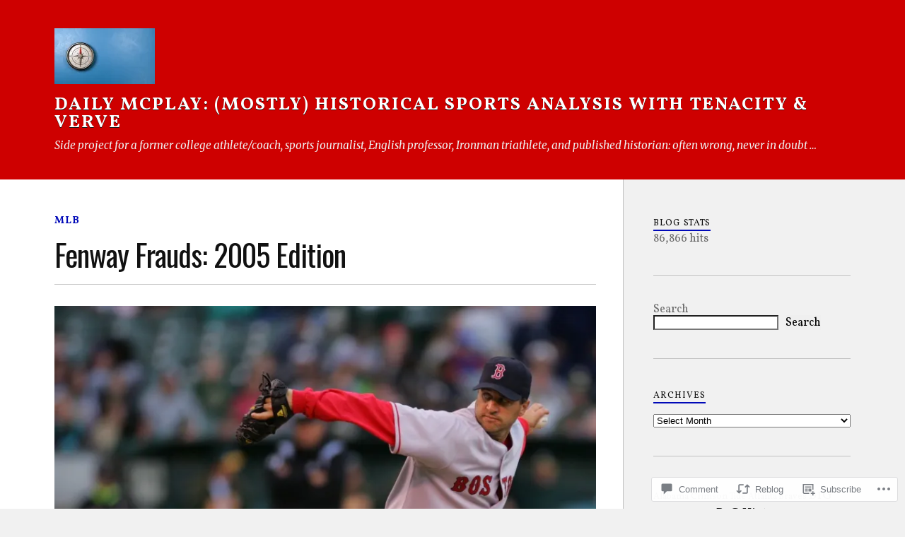

--- FILE ---
content_type: text/html; charset=UTF-8
request_url: https://dailymcplay.com/2022/04/12/fenway-frauds-2005-edition/
body_size: 31448
content:
<!DOCTYPE html>
<html class="no-js" lang="en">

<head>

<meta charset="UTF-8">
<meta name="viewport" content="width=device-width, initial-scale=1">
<link rel="profile" href="http://gmpg.org/xfn/11">
<link rel="pingback" href="https://dailymcplay.com/xmlrpc.php">

<title>Fenway Frauds: 2005 Edition &#8211; Daily McPlay: (mostly) Historical Sports Analysis with TENACITY &amp; VERVE</title>
<script type="text/javascript">
  WebFontConfig = {"google":{"families":["Oswald:r:latin,latin-ext","Vollkorn:r,i,b,bi:latin,latin-ext"]},"api_url":"https:\/\/fonts-api.wp.com\/css"};
  (function() {
    var wf = document.createElement('script');
    wf.src = '/wp-content/plugins/custom-fonts/js/webfont.js';
    wf.type = 'text/javascript';
    wf.async = 'true';
    var s = document.getElementsByTagName('script')[0];
    s.parentNode.insertBefore(wf, s);
	})();
</script><style id="jetpack-custom-fonts-css">.wf-active body{font-family:"Vollkorn",serif}.wf-active .search-container .search-field{font-family:"Vollkorn",serif}.wf-active .blog-description{font-family:"Vollkorn",serif}.wf-active .post-content p.page-links{font-family:"Vollkorn",serif}.wf-active .post-content{font-family:"Vollkorn",serif}.wf-active .post-content h4, .wf-active .post-content h5, .wf-active .post-content h6{font-family:"Vollkorn",serif}.wf-active .post-content blockquote p{font-family:"Vollkorn",serif}.wf-active .post-content blockquote cite{font-family:"Vollkorn",serif}.wf-active .post-content .gallery-caption, .wf-active .post-content .wp-caption-text{font-family:"Vollkorn",serif}.wf-active .post-content fieldset legend{font-family:"Vollkorn",serif}.wf-active .post-content label{font-family:"Vollkorn",serif}.wf-active .post-content input, .wf-active .post-content textarea{font-family:"Vollkorn",serif}.wf-active .pingbacklist li:before{font-family:"Vollkorn",serif}.wf-active .comments-nav .fleft a:before{font-family:"Vollkorn",serif}.wf-active .comments-nav .fright a:after{font-family:"Vollkorn",serif}.wf-active .comment-respond input[type="text"], .wf-active .comment-respond textarea{font-family:"Vollkorn",serif}.wf-active .comment-respond input[type="submit"]{font-family:"Vollkorn",serif}.wf-active .wrapper .search-field{font-family:"Vollkorn",serif}.wf-active .comment-respond#respond{font-family:"Vollkorn",serif}.wf-active .blog-title{font-weight:400;font-style:normal}.wf-active .post-title{font-family:"Oswald",sans-serif;font-weight:400;font-style:normal}.wf-active .single-post .post-title{font-weight:400;font-style:normal}.wf-active .related-posts-title{font-weight:400;font-style:normal}.wf-active .post-content h1, .wf-active .post-content h2, .wf-active .post-content h3{font-family:"Oswald",sans-serif;font-weight:400;font-style:normal}.wf-active .post-content h1, .wf-active .post-content h2, .wf-active .post-content h3{font-family:"Oswald",sans-serif;font-weight:400;font-style:normal}.wf-active .post-content h1{font-style:normal;font-weight:400}.wf-active .post-content h2{font-style:normal;font-weight:400}.wf-active .post-content h3{font-style:normal;font-weight:400}.wf-active .comment-reply-title, .wf-active .comments-title{font-weight:400;font-style:normal}.wf-active .comment-reply-title .fa, .wf-active .comments-title .fa{font-style:normal;font-weight:400}.wf-active .widget-title{font-weight:400;font-style:normal}.wf-active .widget_rss li a{font-family:"Oswald",sans-serif;font-weight:400;font-style:normal}.wf-active .rowling-widget-list .title{font-family:"Oswald",sans-serif;font-weight:400;font-style:normal}.wf-active .post-content div#jp-relatedposts h3.jp-relatedposts-headline{font-family:"Oswald",sans-serif;font-style:normal;font-weight:400}</style>
<meta name='robots' content='max-image-preview:large' />
<script>document.documentElement.className = document.documentElement.className.replace("no-js","js");</script>

<!-- Async WordPress.com Remote Login -->
<script id="wpcom_remote_login_js">
var wpcom_remote_login_extra_auth = '';
function wpcom_remote_login_remove_dom_node_id( element_id ) {
	var dom_node = document.getElementById( element_id );
	if ( dom_node ) { dom_node.parentNode.removeChild( dom_node ); }
}
function wpcom_remote_login_remove_dom_node_classes( class_name ) {
	var dom_nodes = document.querySelectorAll( '.' + class_name );
	for ( var i = 0; i < dom_nodes.length; i++ ) {
		dom_nodes[ i ].parentNode.removeChild( dom_nodes[ i ] );
	}
}
function wpcom_remote_login_final_cleanup() {
	wpcom_remote_login_remove_dom_node_classes( "wpcom_remote_login_msg" );
	wpcom_remote_login_remove_dom_node_id( "wpcom_remote_login_key" );
	wpcom_remote_login_remove_dom_node_id( "wpcom_remote_login_validate" );
	wpcom_remote_login_remove_dom_node_id( "wpcom_remote_login_js" );
	wpcom_remote_login_remove_dom_node_id( "wpcom_request_access_iframe" );
	wpcom_remote_login_remove_dom_node_id( "wpcom_request_access_styles" );
}

// Watch for messages back from the remote login
window.addEventListener( "message", function( e ) {
	if ( e.origin === "https://r-login.wordpress.com" ) {
		var data = {};
		try {
			data = JSON.parse( e.data );
		} catch( e ) {
			wpcom_remote_login_final_cleanup();
			return;
		}

		if ( data.msg === 'LOGIN' ) {
			// Clean up the login check iframe
			wpcom_remote_login_remove_dom_node_id( "wpcom_remote_login_key" );

			var id_regex = new RegExp( /^[0-9]+$/ );
			var token_regex = new RegExp( /^.*|.*|.*$/ );
			if (
				token_regex.test( data.token )
				&& id_regex.test( data.wpcomid )
			) {
				// We have everything we need to ask for a login
				var script = document.createElement( "script" );
				script.setAttribute( "id", "wpcom_remote_login_validate" );
				script.src = '/remote-login.php?wpcom_remote_login=validate'
					+ '&wpcomid=' + data.wpcomid
					+ '&token=' + encodeURIComponent( data.token )
					+ '&host=' + window.location.protocol
					+ '//' + window.location.hostname
					+ '&postid=10084'
					+ '&is_singular=1';
				document.body.appendChild( script );
			}

			return;
		}

		// Safari ITP, not logged in, so redirect
		if ( data.msg === 'LOGIN-REDIRECT' ) {
			window.location = 'https://wordpress.com/log-in?redirect_to=' + window.location.href;
			return;
		}

		// Safari ITP, storage access failed, remove the request
		if ( data.msg === 'LOGIN-REMOVE' ) {
			var css_zap = 'html { -webkit-transition: margin-top 1s; transition: margin-top 1s; } /* 9001 */ html { margin-top: 0 !important; } * html body { margin-top: 0 !important; } @media screen and ( max-width: 782px ) { html { margin-top: 0 !important; } * html body { margin-top: 0 !important; } }';
			var style_zap = document.createElement( 'style' );
			style_zap.type = 'text/css';
			style_zap.appendChild( document.createTextNode( css_zap ) );
			document.body.appendChild( style_zap );

			var e = document.getElementById( 'wpcom_request_access_iframe' );
			e.parentNode.removeChild( e );

			document.cookie = 'wordpress_com_login_access=denied; path=/; max-age=31536000';

			return;
		}

		// Safari ITP
		if ( data.msg === 'REQUEST_ACCESS' ) {
			console.log( 'request access: safari' );

			// Check ITP iframe enable/disable knob
			if ( wpcom_remote_login_extra_auth !== 'safari_itp_iframe' ) {
				return;
			}

			// If we are in a "private window" there is no ITP.
			var private_window = false;
			try {
				var opendb = window.openDatabase( null, null, null, null );
			} catch( e ) {
				private_window = true;
			}

			if ( private_window ) {
				console.log( 'private window' );
				return;
			}

			var iframe = document.createElement( 'iframe' );
			iframe.id = 'wpcom_request_access_iframe';
			iframe.setAttribute( 'scrolling', 'no' );
			iframe.setAttribute( 'sandbox', 'allow-storage-access-by-user-activation allow-scripts allow-same-origin allow-top-navigation-by-user-activation' );
			iframe.src = 'https://r-login.wordpress.com/remote-login.php?wpcom_remote_login=request_access&origin=' + encodeURIComponent( data.origin ) + '&wpcomid=' + encodeURIComponent( data.wpcomid );

			var css = 'html { -webkit-transition: margin-top 1s; transition: margin-top 1s; } /* 9001 */ html { margin-top: 46px !important; } * html body { margin-top: 46px !important; } @media screen and ( max-width: 660px ) { html { margin-top: 71px !important; } * html body { margin-top: 71px !important; } #wpcom_request_access_iframe { display: block; height: 71px !important; } } #wpcom_request_access_iframe { border: 0px; height: 46px; position: fixed; top: 0; left: 0; width: 100%; min-width: 100%; z-index: 99999; background: #23282d; } ';

			var style = document.createElement( 'style' );
			style.type = 'text/css';
			style.id = 'wpcom_request_access_styles';
			style.appendChild( document.createTextNode( css ) );
			document.body.appendChild( style );

			document.body.appendChild( iframe );
		}

		if ( data.msg === 'DONE' ) {
			wpcom_remote_login_final_cleanup();
		}
	}
}, false );

// Inject the remote login iframe after the page has had a chance to load
// more critical resources
window.addEventListener( "DOMContentLoaded", function( e ) {
	var iframe = document.createElement( "iframe" );
	iframe.style.display = "none";
	iframe.setAttribute( "scrolling", "no" );
	iframe.setAttribute( "id", "wpcom_remote_login_key" );
	iframe.src = "https://r-login.wordpress.com/remote-login.php"
		+ "?wpcom_remote_login=key"
		+ "&origin=aHR0cHM6Ly9kYWlseW1jcGxheS5jb20%3D"
		+ "&wpcomid=123714507"
		+ "&time=" + Math.floor( Date.now() / 1000 );
	document.body.appendChild( iframe );
}, false );
</script>
<link rel='dns-prefetch' href='//s0.wp.com' />
<link rel='dns-prefetch' href='//widgets.wp.com' />
<link rel='dns-prefetch' href='//wordpress.com' />
<link rel='dns-prefetch' href='//fonts-api.wp.com' />
<link rel="alternate" type="application/rss+xml" title="Daily McPlay: (mostly) Historical Sports Analysis with TENACITY &amp; VERVE &raquo; Feed" href="https://dailymcplay.com/feed/" />
<link rel="alternate" type="application/rss+xml" title="Daily McPlay: (mostly) Historical Sports Analysis with TENACITY &amp; VERVE &raquo; Comments Feed" href="https://dailymcplay.com/comments/feed/" />
<link rel="alternate" type="application/rss+xml" title="Daily McPlay: (mostly) Historical Sports Analysis with TENACITY &amp; VERVE &raquo; Fenway Frauds: 2005 Edition Comments Feed" href="https://dailymcplay.com/2022/04/12/fenway-frauds-2005-edition/feed/" />
	<script type="text/javascript">
		/* <![CDATA[ */
		function addLoadEvent(func) {
			var oldonload = window.onload;
			if (typeof window.onload != 'function') {
				window.onload = func;
			} else {
				window.onload = function () {
					oldonload();
					func();
				}
			}
		}
		/* ]]> */
	</script>
	<link crossorigin='anonymous' rel='stylesheet' id='all-css-0-1' href='/_static/??-eJxtzEkKgDAQRNELGZs4EDfiWUJsxMzYHby+RARB3BQ8KD6cWZgUGSNDKCL7su2RwCJnbdxjCCnVWYtHggO9ZlxFTsQftYaogf+k3x2+4Vv1voRZqrHvpkHJwV5glDTa&cssminify=yes' type='text/css' media='all' />
<style id='wp-emoji-styles-inline-css'>

	img.wp-smiley, img.emoji {
		display: inline !important;
		border: none !important;
		box-shadow: none !important;
		height: 1em !important;
		width: 1em !important;
		margin: 0 0.07em !important;
		vertical-align: -0.1em !important;
		background: none !important;
		padding: 0 !important;
	}
/*# sourceURL=wp-emoji-styles-inline-css */
</style>
<link crossorigin='anonymous' rel='stylesheet' id='all-css-2-1' href='/wp-content/plugins/gutenberg-core/v22.2.0/build/styles/block-library/style.css?m=1764855221i&cssminify=yes' type='text/css' media='all' />
<style id='wp-block-library-inline-css'>
.has-text-align-justify {
	text-align:justify;
}
.has-text-align-justify{text-align:justify;}

/*# sourceURL=wp-block-library-inline-css */
</style><style id='wp-block-paragraph-inline-css'>
.is-small-text{font-size:.875em}.is-regular-text{font-size:1em}.is-large-text{font-size:2.25em}.is-larger-text{font-size:3em}.has-drop-cap:not(:focus):first-letter{float:left;font-size:8.4em;font-style:normal;font-weight:100;line-height:.68;margin:.05em .1em 0 0;text-transform:uppercase}body.rtl .has-drop-cap:not(:focus):first-letter{float:none;margin-left:.1em}p.has-drop-cap.has-background{overflow:hidden}:root :where(p.has-background){padding:1.25em 2.375em}:where(p.has-text-color:not(.has-link-color)) a{color:inherit}p.has-text-align-left[style*="writing-mode:vertical-lr"],p.has-text-align-right[style*="writing-mode:vertical-rl"]{rotate:180deg}
/*# sourceURL=/wp-content/plugins/gutenberg-core/v22.2.0/build/styles/block-library/paragraph/style.css */
</style>
<style id='wp-block-search-inline-css'>
.wp-block-search__button{margin-left:10px;word-break:normal}.wp-block-search__button.has-icon{line-height:0}.wp-block-search__button svg{fill:currentColor;height:1.25em;min-height:24px;min-width:24px;vertical-align:text-bottom;width:1.25em}:where(.wp-block-search__button){border:1px solid #ccc;padding:6px 10px}.wp-block-search__inside-wrapper{display:flex;flex:auto;flex-wrap:nowrap;max-width:100%}.wp-block-search__label{width:100%}.wp-block-search.wp-block-search__button-only .wp-block-search__button{box-sizing:border-box;display:flex;flex-shrink:0;justify-content:center;margin-left:0;max-width:100%}.wp-block-search.wp-block-search__button-only .wp-block-search__inside-wrapper{min-width:0!important;transition-property:width}.wp-block-search.wp-block-search__button-only .wp-block-search__input{flex-basis:100%;transition-duration:.3s}.wp-block-search.wp-block-search__button-only.wp-block-search__searchfield-hidden,.wp-block-search.wp-block-search__button-only.wp-block-search__searchfield-hidden .wp-block-search__inside-wrapper{overflow:hidden}.wp-block-search.wp-block-search__button-only.wp-block-search__searchfield-hidden .wp-block-search__input{border-left-width:0!important;border-right-width:0!important;flex-basis:0;flex-grow:0;margin:0;min-width:0!important;padding-left:0!important;padding-right:0!important;width:0!important}:where(.wp-block-search__input){appearance:none;border:1px solid #949494;flex-grow:1;font-family:inherit;font-size:inherit;font-style:inherit;font-weight:inherit;letter-spacing:inherit;line-height:inherit;margin-left:0;margin-right:0;min-width:3rem;padding:8px;text-decoration:unset!important;text-transform:inherit}:where(.wp-block-search__button-inside .wp-block-search__inside-wrapper){background-color:#fff;border:1px solid #949494;box-sizing:border-box;padding:4px}:where(.wp-block-search__button-inside .wp-block-search__inside-wrapper) .wp-block-search__input{border:none;border-radius:0;padding:0 4px}:where(.wp-block-search__button-inside .wp-block-search__inside-wrapper) .wp-block-search__input:focus{outline:none}:where(.wp-block-search__button-inside .wp-block-search__inside-wrapper) :where(.wp-block-search__button){padding:4px 8px}.wp-block-search.aligncenter .wp-block-search__inside-wrapper{margin:auto}.wp-block[data-align=right] .wp-block-search.wp-block-search__button-only .wp-block-search__inside-wrapper{float:right}
/*# sourceURL=/wp-content/plugins/gutenberg-core/v22.2.0/build/styles/block-library/search/style.css */
</style>
<style id='global-styles-inline-css'>
:root{--wp--preset--aspect-ratio--square: 1;--wp--preset--aspect-ratio--4-3: 4/3;--wp--preset--aspect-ratio--3-4: 3/4;--wp--preset--aspect-ratio--3-2: 3/2;--wp--preset--aspect-ratio--2-3: 2/3;--wp--preset--aspect-ratio--16-9: 16/9;--wp--preset--aspect-ratio--9-16: 9/16;--wp--preset--color--black: #000000;--wp--preset--color--cyan-bluish-gray: #abb8c3;--wp--preset--color--white: #ffffff;--wp--preset--color--pale-pink: #f78da7;--wp--preset--color--vivid-red: #cf2e2e;--wp--preset--color--luminous-vivid-orange: #ff6900;--wp--preset--color--luminous-vivid-amber: #fcb900;--wp--preset--color--light-green-cyan: #7bdcb5;--wp--preset--color--vivid-green-cyan: #00d084;--wp--preset--color--pale-cyan-blue: #8ed1fc;--wp--preset--color--vivid-cyan-blue: #0693e3;--wp--preset--color--vivid-purple: #9b51e0;--wp--preset--gradient--vivid-cyan-blue-to-vivid-purple: linear-gradient(135deg,rgb(6,147,227) 0%,rgb(155,81,224) 100%);--wp--preset--gradient--light-green-cyan-to-vivid-green-cyan: linear-gradient(135deg,rgb(122,220,180) 0%,rgb(0,208,130) 100%);--wp--preset--gradient--luminous-vivid-amber-to-luminous-vivid-orange: linear-gradient(135deg,rgb(252,185,0) 0%,rgb(255,105,0) 100%);--wp--preset--gradient--luminous-vivid-orange-to-vivid-red: linear-gradient(135deg,rgb(255,105,0) 0%,rgb(207,46,46) 100%);--wp--preset--gradient--very-light-gray-to-cyan-bluish-gray: linear-gradient(135deg,rgb(238,238,238) 0%,rgb(169,184,195) 100%);--wp--preset--gradient--cool-to-warm-spectrum: linear-gradient(135deg,rgb(74,234,220) 0%,rgb(151,120,209) 20%,rgb(207,42,186) 40%,rgb(238,44,130) 60%,rgb(251,105,98) 80%,rgb(254,248,76) 100%);--wp--preset--gradient--blush-light-purple: linear-gradient(135deg,rgb(255,206,236) 0%,rgb(152,150,240) 100%);--wp--preset--gradient--blush-bordeaux: linear-gradient(135deg,rgb(254,205,165) 0%,rgb(254,45,45) 50%,rgb(107,0,62) 100%);--wp--preset--gradient--luminous-dusk: linear-gradient(135deg,rgb(255,203,112) 0%,rgb(199,81,192) 50%,rgb(65,88,208) 100%);--wp--preset--gradient--pale-ocean: linear-gradient(135deg,rgb(255,245,203) 0%,rgb(182,227,212) 50%,rgb(51,167,181) 100%);--wp--preset--gradient--electric-grass: linear-gradient(135deg,rgb(202,248,128) 0%,rgb(113,206,126) 100%);--wp--preset--gradient--midnight: linear-gradient(135deg,rgb(2,3,129) 0%,rgb(40,116,252) 100%);--wp--preset--font-size--small: 13px;--wp--preset--font-size--medium: 20px;--wp--preset--font-size--large: 36px;--wp--preset--font-size--x-large: 42px;--wp--preset--font-family--albert-sans: 'Albert Sans', sans-serif;--wp--preset--font-family--alegreya: Alegreya, serif;--wp--preset--font-family--arvo: Arvo, serif;--wp--preset--font-family--bodoni-moda: 'Bodoni Moda', serif;--wp--preset--font-family--bricolage-grotesque: 'Bricolage Grotesque', sans-serif;--wp--preset--font-family--cabin: Cabin, sans-serif;--wp--preset--font-family--chivo: Chivo, sans-serif;--wp--preset--font-family--commissioner: Commissioner, sans-serif;--wp--preset--font-family--cormorant: Cormorant, serif;--wp--preset--font-family--courier-prime: 'Courier Prime', monospace;--wp--preset--font-family--crimson-pro: 'Crimson Pro', serif;--wp--preset--font-family--dm-mono: 'DM Mono', monospace;--wp--preset--font-family--dm-sans: 'DM Sans', sans-serif;--wp--preset--font-family--dm-serif-display: 'DM Serif Display', serif;--wp--preset--font-family--domine: Domine, serif;--wp--preset--font-family--eb-garamond: 'EB Garamond', serif;--wp--preset--font-family--epilogue: Epilogue, sans-serif;--wp--preset--font-family--fahkwang: Fahkwang, sans-serif;--wp--preset--font-family--figtree: Figtree, sans-serif;--wp--preset--font-family--fira-sans: 'Fira Sans', sans-serif;--wp--preset--font-family--fjalla-one: 'Fjalla One', sans-serif;--wp--preset--font-family--fraunces: Fraunces, serif;--wp--preset--font-family--gabarito: Gabarito, system-ui;--wp--preset--font-family--ibm-plex-mono: 'IBM Plex Mono', monospace;--wp--preset--font-family--ibm-plex-sans: 'IBM Plex Sans', sans-serif;--wp--preset--font-family--ibarra-real-nova: 'Ibarra Real Nova', serif;--wp--preset--font-family--instrument-serif: 'Instrument Serif', serif;--wp--preset--font-family--inter: Inter, sans-serif;--wp--preset--font-family--josefin-sans: 'Josefin Sans', sans-serif;--wp--preset--font-family--jost: Jost, sans-serif;--wp--preset--font-family--libre-baskerville: 'Libre Baskerville', serif;--wp--preset--font-family--libre-franklin: 'Libre Franklin', sans-serif;--wp--preset--font-family--literata: Literata, serif;--wp--preset--font-family--lora: Lora, serif;--wp--preset--font-family--merriweather: Merriweather, serif;--wp--preset--font-family--montserrat: Montserrat, sans-serif;--wp--preset--font-family--newsreader: Newsreader, serif;--wp--preset--font-family--noto-sans-mono: 'Noto Sans Mono', sans-serif;--wp--preset--font-family--nunito: Nunito, sans-serif;--wp--preset--font-family--open-sans: 'Open Sans', sans-serif;--wp--preset--font-family--overpass: Overpass, sans-serif;--wp--preset--font-family--pt-serif: 'PT Serif', serif;--wp--preset--font-family--petrona: Petrona, serif;--wp--preset--font-family--piazzolla: Piazzolla, serif;--wp--preset--font-family--playfair-display: 'Playfair Display', serif;--wp--preset--font-family--plus-jakarta-sans: 'Plus Jakarta Sans', sans-serif;--wp--preset--font-family--poppins: Poppins, sans-serif;--wp--preset--font-family--raleway: Raleway, sans-serif;--wp--preset--font-family--roboto: Roboto, sans-serif;--wp--preset--font-family--roboto-slab: 'Roboto Slab', serif;--wp--preset--font-family--rubik: Rubik, sans-serif;--wp--preset--font-family--rufina: Rufina, serif;--wp--preset--font-family--sora: Sora, sans-serif;--wp--preset--font-family--source-sans-3: 'Source Sans 3', sans-serif;--wp--preset--font-family--source-serif-4: 'Source Serif 4', serif;--wp--preset--font-family--space-mono: 'Space Mono', monospace;--wp--preset--font-family--syne: Syne, sans-serif;--wp--preset--font-family--texturina: Texturina, serif;--wp--preset--font-family--urbanist: Urbanist, sans-serif;--wp--preset--font-family--work-sans: 'Work Sans', sans-serif;--wp--preset--spacing--20: 0.44rem;--wp--preset--spacing--30: 0.67rem;--wp--preset--spacing--40: 1rem;--wp--preset--spacing--50: 1.5rem;--wp--preset--spacing--60: 2.25rem;--wp--preset--spacing--70: 3.38rem;--wp--preset--spacing--80: 5.06rem;--wp--preset--shadow--natural: 6px 6px 9px rgba(0, 0, 0, 0.2);--wp--preset--shadow--deep: 12px 12px 50px rgba(0, 0, 0, 0.4);--wp--preset--shadow--sharp: 6px 6px 0px rgba(0, 0, 0, 0.2);--wp--preset--shadow--outlined: 6px 6px 0px -3px rgb(255, 255, 255), 6px 6px rgb(0, 0, 0);--wp--preset--shadow--crisp: 6px 6px 0px rgb(0, 0, 0);}:where(.is-layout-flex){gap: 0.5em;}:where(.is-layout-grid){gap: 0.5em;}body .is-layout-flex{display: flex;}.is-layout-flex{flex-wrap: wrap;align-items: center;}.is-layout-flex > :is(*, div){margin: 0;}body .is-layout-grid{display: grid;}.is-layout-grid > :is(*, div){margin: 0;}:where(.wp-block-columns.is-layout-flex){gap: 2em;}:where(.wp-block-columns.is-layout-grid){gap: 2em;}:where(.wp-block-post-template.is-layout-flex){gap: 1.25em;}:where(.wp-block-post-template.is-layout-grid){gap: 1.25em;}.has-black-color{color: var(--wp--preset--color--black) !important;}.has-cyan-bluish-gray-color{color: var(--wp--preset--color--cyan-bluish-gray) !important;}.has-white-color{color: var(--wp--preset--color--white) !important;}.has-pale-pink-color{color: var(--wp--preset--color--pale-pink) !important;}.has-vivid-red-color{color: var(--wp--preset--color--vivid-red) !important;}.has-luminous-vivid-orange-color{color: var(--wp--preset--color--luminous-vivid-orange) !important;}.has-luminous-vivid-amber-color{color: var(--wp--preset--color--luminous-vivid-amber) !important;}.has-light-green-cyan-color{color: var(--wp--preset--color--light-green-cyan) !important;}.has-vivid-green-cyan-color{color: var(--wp--preset--color--vivid-green-cyan) !important;}.has-pale-cyan-blue-color{color: var(--wp--preset--color--pale-cyan-blue) !important;}.has-vivid-cyan-blue-color{color: var(--wp--preset--color--vivid-cyan-blue) !important;}.has-vivid-purple-color{color: var(--wp--preset--color--vivid-purple) !important;}.has-black-background-color{background-color: var(--wp--preset--color--black) !important;}.has-cyan-bluish-gray-background-color{background-color: var(--wp--preset--color--cyan-bluish-gray) !important;}.has-white-background-color{background-color: var(--wp--preset--color--white) !important;}.has-pale-pink-background-color{background-color: var(--wp--preset--color--pale-pink) !important;}.has-vivid-red-background-color{background-color: var(--wp--preset--color--vivid-red) !important;}.has-luminous-vivid-orange-background-color{background-color: var(--wp--preset--color--luminous-vivid-orange) !important;}.has-luminous-vivid-amber-background-color{background-color: var(--wp--preset--color--luminous-vivid-amber) !important;}.has-light-green-cyan-background-color{background-color: var(--wp--preset--color--light-green-cyan) !important;}.has-vivid-green-cyan-background-color{background-color: var(--wp--preset--color--vivid-green-cyan) !important;}.has-pale-cyan-blue-background-color{background-color: var(--wp--preset--color--pale-cyan-blue) !important;}.has-vivid-cyan-blue-background-color{background-color: var(--wp--preset--color--vivid-cyan-blue) !important;}.has-vivid-purple-background-color{background-color: var(--wp--preset--color--vivid-purple) !important;}.has-black-border-color{border-color: var(--wp--preset--color--black) !important;}.has-cyan-bluish-gray-border-color{border-color: var(--wp--preset--color--cyan-bluish-gray) !important;}.has-white-border-color{border-color: var(--wp--preset--color--white) !important;}.has-pale-pink-border-color{border-color: var(--wp--preset--color--pale-pink) !important;}.has-vivid-red-border-color{border-color: var(--wp--preset--color--vivid-red) !important;}.has-luminous-vivid-orange-border-color{border-color: var(--wp--preset--color--luminous-vivid-orange) !important;}.has-luminous-vivid-amber-border-color{border-color: var(--wp--preset--color--luminous-vivid-amber) !important;}.has-light-green-cyan-border-color{border-color: var(--wp--preset--color--light-green-cyan) !important;}.has-vivid-green-cyan-border-color{border-color: var(--wp--preset--color--vivid-green-cyan) !important;}.has-pale-cyan-blue-border-color{border-color: var(--wp--preset--color--pale-cyan-blue) !important;}.has-vivid-cyan-blue-border-color{border-color: var(--wp--preset--color--vivid-cyan-blue) !important;}.has-vivid-purple-border-color{border-color: var(--wp--preset--color--vivid-purple) !important;}.has-vivid-cyan-blue-to-vivid-purple-gradient-background{background: var(--wp--preset--gradient--vivid-cyan-blue-to-vivid-purple) !important;}.has-light-green-cyan-to-vivid-green-cyan-gradient-background{background: var(--wp--preset--gradient--light-green-cyan-to-vivid-green-cyan) !important;}.has-luminous-vivid-amber-to-luminous-vivid-orange-gradient-background{background: var(--wp--preset--gradient--luminous-vivid-amber-to-luminous-vivid-orange) !important;}.has-luminous-vivid-orange-to-vivid-red-gradient-background{background: var(--wp--preset--gradient--luminous-vivid-orange-to-vivid-red) !important;}.has-very-light-gray-to-cyan-bluish-gray-gradient-background{background: var(--wp--preset--gradient--very-light-gray-to-cyan-bluish-gray) !important;}.has-cool-to-warm-spectrum-gradient-background{background: var(--wp--preset--gradient--cool-to-warm-spectrum) !important;}.has-blush-light-purple-gradient-background{background: var(--wp--preset--gradient--blush-light-purple) !important;}.has-blush-bordeaux-gradient-background{background: var(--wp--preset--gradient--blush-bordeaux) !important;}.has-luminous-dusk-gradient-background{background: var(--wp--preset--gradient--luminous-dusk) !important;}.has-pale-ocean-gradient-background{background: var(--wp--preset--gradient--pale-ocean) !important;}.has-electric-grass-gradient-background{background: var(--wp--preset--gradient--electric-grass) !important;}.has-midnight-gradient-background{background: var(--wp--preset--gradient--midnight) !important;}.has-small-font-size{font-size: var(--wp--preset--font-size--small) !important;}.has-medium-font-size{font-size: var(--wp--preset--font-size--medium) !important;}.has-large-font-size{font-size: var(--wp--preset--font-size--large) !important;}.has-x-large-font-size{font-size: var(--wp--preset--font-size--x-large) !important;}.has-albert-sans-font-family{font-family: var(--wp--preset--font-family--albert-sans) !important;}.has-alegreya-font-family{font-family: var(--wp--preset--font-family--alegreya) !important;}.has-arvo-font-family{font-family: var(--wp--preset--font-family--arvo) !important;}.has-bodoni-moda-font-family{font-family: var(--wp--preset--font-family--bodoni-moda) !important;}.has-bricolage-grotesque-font-family{font-family: var(--wp--preset--font-family--bricolage-grotesque) !important;}.has-cabin-font-family{font-family: var(--wp--preset--font-family--cabin) !important;}.has-chivo-font-family{font-family: var(--wp--preset--font-family--chivo) !important;}.has-commissioner-font-family{font-family: var(--wp--preset--font-family--commissioner) !important;}.has-cormorant-font-family{font-family: var(--wp--preset--font-family--cormorant) !important;}.has-courier-prime-font-family{font-family: var(--wp--preset--font-family--courier-prime) !important;}.has-crimson-pro-font-family{font-family: var(--wp--preset--font-family--crimson-pro) !important;}.has-dm-mono-font-family{font-family: var(--wp--preset--font-family--dm-mono) !important;}.has-dm-sans-font-family{font-family: var(--wp--preset--font-family--dm-sans) !important;}.has-dm-serif-display-font-family{font-family: var(--wp--preset--font-family--dm-serif-display) !important;}.has-domine-font-family{font-family: var(--wp--preset--font-family--domine) !important;}.has-eb-garamond-font-family{font-family: var(--wp--preset--font-family--eb-garamond) !important;}.has-epilogue-font-family{font-family: var(--wp--preset--font-family--epilogue) !important;}.has-fahkwang-font-family{font-family: var(--wp--preset--font-family--fahkwang) !important;}.has-figtree-font-family{font-family: var(--wp--preset--font-family--figtree) !important;}.has-fira-sans-font-family{font-family: var(--wp--preset--font-family--fira-sans) !important;}.has-fjalla-one-font-family{font-family: var(--wp--preset--font-family--fjalla-one) !important;}.has-fraunces-font-family{font-family: var(--wp--preset--font-family--fraunces) !important;}.has-gabarito-font-family{font-family: var(--wp--preset--font-family--gabarito) !important;}.has-ibm-plex-mono-font-family{font-family: var(--wp--preset--font-family--ibm-plex-mono) !important;}.has-ibm-plex-sans-font-family{font-family: var(--wp--preset--font-family--ibm-plex-sans) !important;}.has-ibarra-real-nova-font-family{font-family: var(--wp--preset--font-family--ibarra-real-nova) !important;}.has-instrument-serif-font-family{font-family: var(--wp--preset--font-family--instrument-serif) !important;}.has-inter-font-family{font-family: var(--wp--preset--font-family--inter) !important;}.has-josefin-sans-font-family{font-family: var(--wp--preset--font-family--josefin-sans) !important;}.has-jost-font-family{font-family: var(--wp--preset--font-family--jost) !important;}.has-libre-baskerville-font-family{font-family: var(--wp--preset--font-family--libre-baskerville) !important;}.has-libre-franklin-font-family{font-family: var(--wp--preset--font-family--libre-franklin) !important;}.has-literata-font-family{font-family: var(--wp--preset--font-family--literata) !important;}.has-lora-font-family{font-family: var(--wp--preset--font-family--lora) !important;}.has-merriweather-font-family{font-family: var(--wp--preset--font-family--merriweather) !important;}.has-montserrat-font-family{font-family: var(--wp--preset--font-family--montserrat) !important;}.has-newsreader-font-family{font-family: var(--wp--preset--font-family--newsreader) !important;}.has-noto-sans-mono-font-family{font-family: var(--wp--preset--font-family--noto-sans-mono) !important;}.has-nunito-font-family{font-family: var(--wp--preset--font-family--nunito) !important;}.has-open-sans-font-family{font-family: var(--wp--preset--font-family--open-sans) !important;}.has-overpass-font-family{font-family: var(--wp--preset--font-family--overpass) !important;}.has-pt-serif-font-family{font-family: var(--wp--preset--font-family--pt-serif) !important;}.has-petrona-font-family{font-family: var(--wp--preset--font-family--petrona) !important;}.has-piazzolla-font-family{font-family: var(--wp--preset--font-family--piazzolla) !important;}.has-playfair-display-font-family{font-family: var(--wp--preset--font-family--playfair-display) !important;}.has-plus-jakarta-sans-font-family{font-family: var(--wp--preset--font-family--plus-jakarta-sans) !important;}.has-poppins-font-family{font-family: var(--wp--preset--font-family--poppins) !important;}.has-raleway-font-family{font-family: var(--wp--preset--font-family--raleway) !important;}.has-roboto-font-family{font-family: var(--wp--preset--font-family--roboto) !important;}.has-roboto-slab-font-family{font-family: var(--wp--preset--font-family--roboto-slab) !important;}.has-rubik-font-family{font-family: var(--wp--preset--font-family--rubik) !important;}.has-rufina-font-family{font-family: var(--wp--preset--font-family--rufina) !important;}.has-sora-font-family{font-family: var(--wp--preset--font-family--sora) !important;}.has-source-sans-3-font-family{font-family: var(--wp--preset--font-family--source-sans-3) !important;}.has-source-serif-4-font-family{font-family: var(--wp--preset--font-family--source-serif-4) !important;}.has-space-mono-font-family{font-family: var(--wp--preset--font-family--space-mono) !important;}.has-syne-font-family{font-family: var(--wp--preset--font-family--syne) !important;}.has-texturina-font-family{font-family: var(--wp--preset--font-family--texturina) !important;}.has-urbanist-font-family{font-family: var(--wp--preset--font-family--urbanist) !important;}.has-work-sans-font-family{font-family: var(--wp--preset--font-family--work-sans) !important;}
/*# sourceURL=global-styles-inline-css */
</style>

<style id='classic-theme-styles-inline-css'>
/*! This file is auto-generated */
.wp-block-button__link{color:#fff;background-color:#32373c;border-radius:9999px;box-shadow:none;text-decoration:none;padding:calc(.667em + 2px) calc(1.333em + 2px);font-size:1.125em}.wp-block-file__button{background:#32373c;color:#fff;text-decoration:none}
/*# sourceURL=/wp-includes/css/classic-themes.min.css */
</style>
<link crossorigin='anonymous' rel='stylesheet' id='all-css-4-1' href='/_static/??-eJx9j11uAjEMhC9Ur3cRAl4QR6nyY9FAnESxs7S3JytEQa20L1Eynm/GwVsBl5NSUiyxnUMSdNnG7K6Cm2E6DBNI4BIJKs3DFn0Q/XWA6E+kwYl84FsQN3hlVeo6F6OLg8kHQ5G429awW/Bn0o7L8w5K3+tI6TVgbakkAv3k0Bj0q3fJGnchLcZdoUuPiMcAOef0HH7OlHyuaJpmNqrB/cNQqkPbQvQ4U7W9uovLN+Xve1nmxMdpvxvHzX4aD5c706iRgA==&cssminify=yes' type='text/css' media='all' />
<link rel='stylesheet' id='verbum-gutenberg-css-css' href='https://widgets.wp.com/verbum-block-editor/block-editor.css?ver=1738686361' media='all' />
<link crossorigin='anonymous' rel='stylesheet' id='all-css-6-1' href='/_static/??/wp-content/mu-plugins/comment-likes/css/comment-likes.css,/i/noticons/noticons.css?m=1436783281j&cssminify=yes' type='text/css' media='all' />
<link rel='stylesheet' id='fonts-css' href='https://fonts-api.wp.com/css?family=Lato%3A400%2C700%2C900%2C400italic%2C700italic%7CMerriweather%3A700%2C900%2C400italic&#038;subset=latin%2Clatin-ext' media='all' />
<link crossorigin='anonymous' rel='stylesheet' id='all-css-8-1' href='/_static/??-eJx9i0EKwyAQAD9UuwRDSw6lbzGy2RpWV1xF8vsmt4ZCjsPMQM/GS6qYKtQPRlTIbYYinUMiWHZlXEeViCe4e9UbXM9aN/4PYzOZG4WkUHBmITravfrBq4lQDIt3NUg6gVnYhXKs7/ganuPwmKwd7foFezNUhg==&cssminify=yes' type='text/css' media='all' />
<style id='style-inline-css'>
.post-meta-author { clip: rect(1px, 1px, 1px, 1px); height: 1px; position: absolute; overflow: hidden; width: 1px; }
/*# sourceURL=style-inline-css */
</style>
<link crossorigin='anonymous' rel='stylesheet' id='print-css-9-1' href='/wp-content/mu-plugins/global-print/global-print.css?m=1465851035i&cssminify=yes' type='text/css' media='print' />
<style id='jetpack-global-styles-frontend-style-inline-css'>
:root { --font-headings: unset; --font-base: unset; --font-headings-default: -apple-system,BlinkMacSystemFont,"Segoe UI",Roboto,Oxygen-Sans,Ubuntu,Cantarell,"Helvetica Neue",sans-serif; --font-base-default: -apple-system,BlinkMacSystemFont,"Segoe UI",Roboto,Oxygen-Sans,Ubuntu,Cantarell,"Helvetica Neue",sans-serif;}
/*# sourceURL=jetpack-global-styles-frontend-style-inline-css */
</style>
<link crossorigin='anonymous' rel='stylesheet' id='all-css-12-1' href='/_static/??-eJyNjcEKwjAQRH/IuFRT6kX8FNkmS5K6yQY3Qfx7bfEiXrwM82B4A49qnJRGpUHupnIPqSgs1Cq624chi6zhO5OCRryTR++fW00l7J3qDv43XVNxoOISsmEJol/wY2uR8vs3WggsM/I6uOTzMI3Hw8lOg11eUT1JKA==&cssminify=yes' type='text/css' media='all' />
<script type="text/javascript" id="jetpack_related-posts-js-extra">
/* <![CDATA[ */
var related_posts_js_options = {"post_heading":"h4"};
//# sourceURL=jetpack_related-posts-js-extra
/* ]]> */
</script>
<script type="text/javascript" id="wpcom-actionbar-placeholder-js-extra">
/* <![CDATA[ */
var actionbardata = {"siteID":"123714507","postID":"10084","siteURL":"https://dailymcplay.com","xhrURL":"https://dailymcplay.com/wp-admin/admin-ajax.php","nonce":"0c8ac7391e","isLoggedIn":"","statusMessage":"","subsEmailDefault":"instantly","proxyScriptUrl":"https://s0.wp.com/wp-content/js/wpcom-proxy-request.js?m=1513050504i&amp;ver=20211021","shortlink":"https://wp.me/p8n5Nh-2CE","i18n":{"followedText":"New posts from this site will now appear in your \u003Ca href=\"https://wordpress.com/reader\"\u003EReader\u003C/a\u003E","foldBar":"Collapse this bar","unfoldBar":"Expand this bar","shortLinkCopied":"Shortlink copied to clipboard."}};
//# sourceURL=wpcom-actionbar-placeholder-js-extra
/* ]]> */
</script>
<script type="text/javascript" id="jetpack-mu-wpcom-settings-js-before">
/* <![CDATA[ */
var JETPACK_MU_WPCOM_SETTINGS = {"assetsUrl":"https://s0.wp.com/wp-content/mu-plugins/jetpack-mu-wpcom-plugin/moon/jetpack_vendor/automattic/jetpack-mu-wpcom/src/build/"};
//# sourceURL=jetpack-mu-wpcom-settings-js-before
/* ]]> */
</script>
<script crossorigin='anonymous' type='text/javascript'  src='/_static/??-eJx1jcEOwiAQRH/I7dYm6Mn4KabCpgFhQVhS+/digkk9eJpM5uUNrgl0ZCEWDBWSr4vlgo4kzfrRO4YYGW+WNd6r9QYz+VnIQIpFym8bguXBlQPuxK4xXiDl+Nq+W5P5aqh8RveslLcee8FfCIJdcjvt8DVcjmelxvE0Tcq9AV2gTlk='></script>
<script type="text/javascript" id="rlt-proxy-js-after">
/* <![CDATA[ */
	rltInitialize( {"token":null,"iframeOrigins":["https:\/\/widgets.wp.com"]} );
//# sourceURL=rlt-proxy-js-after
/* ]]> */
</script>
<link rel="EditURI" type="application/rsd+xml" title="RSD" href="https://dailymcplay.wordpress.com/xmlrpc.php?rsd" />
<meta name="generator" content="WordPress.com" />
<link rel="canonical" href="https://dailymcplay.com/2022/04/12/fenway-frauds-2005-edition/" />
<link rel='shortlink' href='https://wp.me/p8n5Nh-2CE' />
<link rel="alternate" type="application/json+oembed" href="https://public-api.wordpress.com/oembed/?format=json&amp;url=https%3A%2F%2Fdailymcplay.com%2F2022%2F04%2F12%2Ffenway-frauds-2005-edition%2F&amp;for=wpcom-auto-discovery" /><link rel="alternate" type="application/xml+oembed" href="https://public-api.wordpress.com/oembed/?format=xml&amp;url=https%3A%2F%2Fdailymcplay.com%2F2022%2F04%2F12%2Ffenway-frauds-2005-edition%2F&amp;for=wpcom-auto-discovery" />
<!-- Jetpack Open Graph Tags -->
<meta property="og:type" content="article" />
<meta property="og:title" content="Fenway Frauds: 2005 Edition" />
<meta property="og:url" content="https://dailymcplay.com/2022/04/12/fenway-frauds-2005-edition/" />
<meta property="og:description" content="Our&nbsp;Fenway Frauds miniseries returns as we look at one of the most vile professional sports franchises in North America: the Boston Red Sox. Remember, after years of ramping up the efforts to …" />
<meta property="article:published_time" content="2022-04-12T18:27:56+00:00" />
<meta property="article:modified_time" content="2022-04-12T18:28:43+00:00" />
<meta property="og:site_name" content="Daily McPlay: (mostly) Historical Sports Analysis with TENACITY &amp; VERVE" />
<meta property="og:image" content="https://dailymcplay.com/wp-content/uploads/2022/04/mike-myers.jpg" />
<meta property="og:image:width" content="616" />
<meta property="og:image:height" content="385" />
<meta property="og:image:alt" content="" />
<meta property="og:locale" content="en_US" />
<meta property="article:publisher" content="https://www.facebook.com/WordPresscom" />
<meta name="twitter:text:title" content="Fenway Frauds: 2005 Edition" />
<meta name="twitter:image" content="https://dailymcplay.com/wp-content/uploads/2022/04/mike-myers.jpg?w=640" />
<meta name="twitter:card" content="summary_large_image" />

<!-- End Jetpack Open Graph Tags -->
<link rel="search" type="application/opensearchdescription+xml" href="https://dailymcplay.com/osd.xml" title="Daily McPlay: (mostly) Historical Sports Analysis with TENACITY &#38; VERVE" />
<link rel="search" type="application/opensearchdescription+xml" href="https://s1.wp.com/opensearch.xml" title="WordPress.com" />
<meta name="description" content="Our&nbsp;Fenway Frauds miniseries returns as we look at one of the most vile professional sports franchises in North America: the Boston Red Sox. Remember, after years of ramping up the efforts to beat the New York Yankees, the organization finally won a World Series in 2004 with a bunch of bad apples. So, what did&hellip;" />
<style type="text/css" id="custom-colors-css">.post-tags a,
		.tagcloud .widget-content a,
		.widget_tag_cloud .widget-content a,
		#infinite-handle span button:hover { background: #CCCCCC;}
.header-top-menu li.menu-item-has-children a:after,
		.header-top-menu li.page_item_has_children a:after { border-top-color: #EFEFEF;}
.post-tags a:before,
		.tagcloud .widget-content a:before,
		.widget_tag_cloud .widget-content a:before { border-right-color: #CCCCCC;}
.entry-author .author-bio,
		.site-description,
		.post-author .description,
		.header-top-menu ul a,
		.header-top-menu > li > a,
		.social-menu a,
		.credits .attribution,
		.credits .attribution a { color: #EFEFEF;}
.widget-content,
		.rowling-widget-list .excerpt { color: #6D6D6D;}
.nav-toggle .bar,
		.nav-toggle.active .bar { background: #FFFFFF;}
.header-bottom-menu > li.menu-item-has-children:after,
		.header-bottom-menu > li.page_item_has_children:after { border-top-color: #FFFFFF;}
.header-top-menu li.menu-item-has-children:hover a:after,
		.header-top-menu li.page_item_has_children:hover a:after { border-top-color: #FFFFFF;}
.post-author .title a,
		.social-menu a:hover,
		.social-menu a.active { border-color: #FFFFFF;}
.header-bottom-menu ul a,
		.header-bottom-menu > li > a,
		.header-bottom-menu > li:hover > a,
		.header-bottom-menu ul li:hover > a,
		.header-bottom-menu > li.current_menu_item > a,
		.header-bottom-menu > li.current_page_item > a,
		.navigation .section-inner,
		.sticky.post .sticky-tag,
		.single-post .post .sticky-tag,
		.post-content .page-links a:hover,
		.post-content fieldset legend,
		.post-content fieldset legend,
		.post-content input[type="submit"],
		.post-content input[type="reset"],
		.post-content input[type="button"],
		.post-content input[type="submit"]:hover,
		.post-content input[type="reset"]:hover,
		.post-content input[type="button"]:hover,
		.post-tags a:hover,
		.tagcloud .widget-content a:hover,
		.widget_tag_cloud .widget-content a:hover,
		.comment-respond input[type="submit"],
		.to-the-top .fa { color: #FFFFFF;}
.site-title a { color: #FFFFFF;}
.header-top-menu li.current-menu-item > a,
		.header-top-menu li.current_page_item > a,
		.header-top-menu li:hover > a,
		.header-top-menu ul li:hover > a,
		.social-menu a:hover,
		.social-menu a.active { color: #FFFFFF;}
body,
		.post-title a,
		.post-title a:hover,
		.single-post .post-image-caption,
		.page-links > span:nth-of-type(2),
		.post-navigation .navigation-post-title,
		.post-content caption,
		.post-content th,
		.post-content div#jp-relatedposts div.jp-relatedposts-items .jp-relatedposts-post .jp-relatedposts-post-title a,
		.pingbacks-title,
		.pingbacklist a,
		.comment-respond form label { color: #111111;}
.content:before { background: #ffffff;}
.entry-author,
		.header-wrapper,
		.posts .post-image,
		.post-author,
		.credits { background: #ce0000;}
.top-nav { background: #ED0000;}
.header-top-menu ul li,
		.header-top-menu > li:hover > a { background: #DC0000;}
.social-menu a { border-color: #ce0000;}
.entry-author:before,
		.post-author:before { border-bottom-color: #ce0000;}
.header-bottom-menu ul,
		.navigation .section-inner,
		.header-bottom-menu,
		.nav-toggle,
		.sticky.post .sticky-tag,
		.single-post .post .sticky-tag,
		.post-content .page-links a:hover,
		.post-tags a:hover,
		.tagcloud .widget-content a:hover,
		.widget_tag_cloud .widget-content a:hover,
		.post-content fieldset legend,
		.post-content input[type="submit"],
		.post-content input[type="reset"],
		.post-content input[type="button"],
		.post-content input[type="submit"]:hover,
		.post-content input[type="reset"]:hover,
		.post-content input[type="button"]:hover,
		.comment-respond input[type="submit"],
		#infinite-handle span button,
		.to-the-top { background: #0009b8;}
.bypostauthor .comment-author-icon { background: #0009B8;}
.sticky.post .sticky-tag:after,
		.single-post .post .sticky-tag:after,
		.post-tags a:hover:before,
		.tagcloud .widget-content a:hover:before,
		.widget_tag_cloud .widget-content a:hover:before { border-right-color: #0009b8;}
.post-content a:hover,
		.pingbacks-title,
		.widget_flickr #flickr_badge_uber_wrapper a:last-of-type { border-bottom-color: #0009b8;}
.sticky.post .sticky-tag:after { border-left-color: #0009b8;}
.comments-title-link a:hover,
		.page-edit-link .post-edit-link:hover { border-color: #0009B8;}
.nav-links > div a:hover,
		.comments-nav a:hover,
		.archive-nav a:hover { border-top-color: #0009B8;}
.widget-title,
		.widget-content a:hover,
		.page-title h4 { border-bottom-color: #0009B8;}
body a,
		body a:hover,
		body a:active,
		.post-content a,
		.post-content a:hover,
		.post-content p.intro,
		.post-content blockquote:after,
		.post-categories,
		.single-post .post-meta a,
		.single-post .post-image-caption .fa,
		.search-container .search-button:hover,
		.comments-title .fa,
		.comment-reply-title .fa,
		.comments-title-link a,
		.comment-meta .vcard a,
		.no-comments .fa,
		.comment-header h4 a,
		.pingbacklist a:hover,
		.comments-nav a:hover,
		.page-edit-link,
		.related-post .category,
		.nav-links > div a:hover span,
		.credits .copyright a:hover,
		.wrapper .search-button:hover,
		.archive-nav a:hover,
		#wp-calendar thead th,
		#wp-calendar tfoot a:hover,
		.widget-content a:hover,
		.widget-content a:hover::before,
		.widget-content li a:hover,
		.widget-content li a:hover::before,
		.widget_flickr #flickr_badge_uber_wrapper a:last-of-type { color: #0009B8;}
.site-title a:hover { color: #EEEEFB;}
</style>
<link rel="icon" href="https://dailymcplay.com/wp-content/uploads/2021/06/cropped-calhoop.gif?w=32" sizes="32x32" />
<link rel="icon" href="https://dailymcplay.com/wp-content/uploads/2021/06/cropped-calhoop.gif?w=192" sizes="192x192" />
<link rel="apple-touch-icon" href="https://dailymcplay.com/wp-content/uploads/2021/06/cropped-calhoop.gif?w=180" />
<meta name="msapplication-TileImage" content="https://dailymcplay.com/wp-content/uploads/2021/06/cropped-calhoop.gif?w=270" />

</head>

	<body class="wp-singular post-template-default single single-post postid-10084 single-format-standard wp-custom-logo wp-theme-pubrowling customizer-styles-applied has-featured-image jetpack-reblog-enabled has-site-logo author-hidden custom-colors">

		<a class="skip-link screen-reader-text" href="#main">Skip to content</a>

		
		<div class="search-container">

			<div class="section-inner">

				
<form method="get" class="search-form" action="https://dailymcplay.com/">
	<label>
		<span class="screen-reader-text">Search for:</span>
		<input type="search" class="search-field" placeholder="Search" value="" name="s" title="Search for:" />
	</label>
	<button type="submit" class="search-button"><span class="fa fw fa-search"></span><span class="screen-reader-text">Search</span></button>
</form>

			</div> <!-- /section-inner -->

		</div> <!-- /search-container -->

		<header class="header-wrapper">

			<div class="header">

				<div class="section-inner">

					
						<a href="https://dailymcplay.com/" class="site-logo-link" rel="home" itemprop="url"><img width="142" height="80" src="https://dailymcplay.com/wp-content/uploads/2022/02/cropped-compass-north.jpg?w=142" class="site-logo attachment-rowling_site_logo" alt="" decoding="async" data-size="rowling_site_logo" itemprop="logo" srcset="https://dailymcplay.com/wp-content/uploads/2022/02/cropped-compass-north.jpg?w=142 142w, https://dailymcplay.com/wp-content/uploads/2022/02/cropped-compass-north.jpg?w=284 284w, https://dailymcplay.com/wp-content/uploads/2022/02/cropped-compass-north.jpg?w=150 150w" sizes="(max-width: 142px) 100vw, 142px" data-attachment-id="19860" data-permalink="https://dailymcplay.com/cropped-compass-north-jpg/" data-orig-file="https://dailymcplay.com/wp-content/uploads/2022/02/cropped-compass-north.jpg" data-orig-size="1200,675" data-comments-opened="1" data-image-meta="{&quot;aperture&quot;:&quot;0&quot;,&quot;credit&quot;:&quot;&quot;,&quot;camera&quot;:&quot;&quot;,&quot;caption&quot;:&quot;&quot;,&quot;created_timestamp&quot;:&quot;0&quot;,&quot;copyright&quot;:&quot;&quot;,&quot;focal_length&quot;:&quot;0&quot;,&quot;iso&quot;:&quot;0&quot;,&quot;shutter_speed&quot;:&quot;0&quot;,&quot;title&quot;:&quot;&quot;,&quot;orientation&quot;:&quot;0&quot;}" data-image-title="cropped-compass-north.jpg" data-image-description="&lt;p&gt;https://dailymcplay.files.wordpress.com/2022/02/cropped-compass-north.jpg&lt;/p&gt;
" data-image-caption="" data-medium-file="https://dailymcplay.com/wp-content/uploads/2022/02/cropped-compass-north.jpg?w=300" data-large-file="https://dailymcplay.com/wp-content/uploads/2022/02/cropped-compass-north.jpg?w=616" /></a>
						<h2 class="site-title">
							<a href="https://dailymcplay.com/" title="Daily McPlay: (mostly) Historical Sports Analysis with TENACITY &amp; VERVE &mdash; Side project for a former college athlete/coach, sports journalist, English professor, Ironman triathlete, and published historian: often wrong, never in doubt ..." rel="home">Daily McPlay: (mostly) Historical Sports Analysis with TENACITY &amp; VERVE</a>
						</h2>

													<h4 class="site-description">Side project for a former college athlete/coach, sports journalist, English professor, Ironman triathlete, and published historian: often wrong, never in doubt &#8230;</h4>
						
					
					
				</div> <!-- /section-inner -->

			</div> <!-- /header -->

			
		</header> <!-- /header-wrapper -->

<div class="wrapper section-inner">

	<main id="main" class="content">

	
		
		
			<article id="post-10084" class="single clear-fix post-10084 post type-post status-publish format-standard has-post-thumbnail hentry category-mlb tag-boston-red-sox tag-corruption tag-fenway-frauds tag-mike-myers tag-mike-timlin tag-san-francisco-giants tag-tony-graffanino fallback-thumbnail">

				<header class="post-header">

											<p class="post-categories"><a href="https://dailymcplay.com/category/mlb/" rel="category tag">MLB</a></p>
					
					<h1 class="post-title">Fenway Frauds: 2005 Edition</h1>
				</header> <!-- /post-header -->

				
					<figure class="post-image clear-fix">

						<img width="816" height="510" src="https://dailymcplay.com/wp-content/uploads/2022/04/mike-myers.jpg?w=816" class="attachment-rowling-post-image size-rowling-post-image wp-post-image" alt="" decoding="async" srcset="https://dailymcplay.com/wp-content/uploads/2022/04/mike-myers.jpg?w=816 816w, https://dailymcplay.com/wp-content/uploads/2022/04/mike-myers.jpg?w=150 150w, https://dailymcplay.com/wp-content/uploads/2022/04/mike-myers.jpg?w=300 300w, https://dailymcplay.com/wp-content/uploads/2022/04/mike-myers.jpg?w=768 768w, https://dailymcplay.com/wp-content/uploads/2022/04/mike-myers.jpg?w=1024 1024w, https://dailymcplay.com/wp-content/uploads/2022/04/mike-myers.jpg 1200w" sizes="(max-width: 816px) 100vw, 816px" data-attachment-id="10093" data-permalink="https://dailymcplay.com/2022/04/12/fenway-frauds-2005-edition/mike-myers/" data-orig-file="https://dailymcplay.com/wp-content/uploads/2022/04/mike-myers.jpg" data-orig-size="1200,750" data-comments-opened="1" data-image-meta="{&quot;aperture&quot;:&quot;0&quot;,&quot;credit&quot;:&quot;MLB via Getty Images&quot;,&quot;camera&quot;:&quot;&quot;,&quot;caption&quot;:&quot;OAKLAND, CA - MAY 18:  Mike Myers of the Boston Red Sox pitches during the game against the Oakland Athletics at McAfee Coliseum on May 18, 2005 in Oakland, California. The A&#039;s defeated the Red Sox 13-6. (Photo by Brad Mangin /MLB via Getty Images)&quot;,&quot;created_timestamp&quot;:&quot;0&quot;,&quot;copyright&quot;:&quot;2005 MLB Photos&quot;,&quot;focal_length&quot;:&quot;0&quot;,&quot;iso&quot;:&quot;0&quot;,&quot;shutter_speed&quot;:&quot;0&quot;,&quot;title&quot;:&quot;&quot;,&quot;orientation&quot;:&quot;1&quot;}" data-image-title="mike-myers" data-image-description="" data-image-caption="&lt;p&gt;OAKLAND, CA &amp;#8211; MAY 18:  Mike Myers of the Boston Red Sox pitches during the game against the Oakland Athletics at McAfee Coliseum on May 18, 2005 in Oakland, California. The A&amp;#8217;s defeated the Red Sox 13-6. (Photo by Brad Mangin /MLB via Getty Images)&lt;/p&gt;
" data-medium-file="https://dailymcplay.com/wp-content/uploads/2022/04/mike-myers.jpg?w=300" data-large-file="https://dailymcplay.com/wp-content/uploads/2022/04/mike-myers.jpg?w=616" />
						
							<p class="post-image-caption"><span class="fa fw fa-camera"></span>OAKLAND, CA - MAY 18:  Mike Myers of the Boston Red Sox pitches during the game against the Oakland Athletics at McAfee Coliseum on May 18, 2005 in Oakland, California. The A&#039;s defeated the Red Sox 13-6. (Photo by Brad Mangin /MLB via Getty Images)</p>

						
					</figure> <!-- /post-image -->

				
				<div class="post-meta">

					<span class="post-meta-date">Date: <a href="https://dailymcplay.com/2022/04/12/fenway-frauds-2005-edition/">April 12, 2022</a></span><span class="post-meta-author">Author: <a href="https://dailymcplay.com/author/sxmcp/">Solnichka</a></span> 
											<span class="post-comments">
							<a href="https://dailymcplay.com/2022/04/12/fenway-frauds-2005-edition/#comments"><span class="fa fw fa-comment"></span>1<span class="resp"> Comment</span></a>						</span>
					
					
				</div> <!-- /post-meta -->

				<div class="post-inner">

					
						<div class="post-content">

							
<p>Our&nbsp;<a rel="noreferrer noopener" href="https://dailymcplay.com/tag/fenway-frauds/" target="_blank">Fenway Frauds</a> miniseries returns as we look at one of the most vile professional sports franchises in North America: the Boston Red Sox. Remember, after years of ramping up the efforts to beat the New York Yankees, the organization <a href="https://dailymcplay.com/2021/12/07/fenway-frauds-2004-edition/" target="_blank" rel="noreferrer noopener">finally won a World Series in 2004</a> with a bunch of bad apples.</p>



<p>So, what did the team do for a follow-up? Merely won 95 games to tie the Yankees atop the AL East Division standings with mostly the same cast of characters, committed to the cause. This is what we found in perusing the roster &#8230; and it was hard, admittedly, since we&#8217;ve already covered so many dudes.</p>



<p><strong>Exhibit A: Tony Graffanino</strong></p>



<p>Yes, he compiled just 200 plate appearances after being acquired midseason from the Kansas City Royals, but Graffanino fits a profile: <a rel="noreferrer noopener" href="https://www.baseball-reference.com/players/g/graffto01.shtml" target="_blank">age 33 and posted the highest OPS for his career</a> (.812), in terms of volume. A career .265 hitter, he managed a .319 average while filling a hole at second base for the Red Sox. And yes, you guessed it: That batting average was also a career high for this little-known scrub.</p>



<p>This short stint with the Fenway Frauds was enough to get a mediocre utility infielder more than $5M more in contracts at his age—including a $1M raise in 2006 from the Royals, who took him back after this demonstration of &#8220;prowess&#8221; in Boston. Temptation for a guy who had made less than $5M in his 9-year career up to this point? You betcha. </p>



<p><strong>Exhibit B: Mike Myers</strong></p>



<p>This tradition LOOGY was 36 years old during the regular season, but he ended up <a rel="noreferrer noopener" href="https://www.baseball-reference.com/players/m/myersmi01.shtml" target="_blank">posting his best seasonal ERA</a> since his age-31 season. Overall, Myers had a 4.29 career ERA with 9 teams over 13 MLB seasons. But his lone full season in Boston—2005—he put up a 3.13 ERA, which led to almost $2.5M more in contracts before he washed out of the majors after the 2007 season.</p>



<p>His seasons prior to joining the Red Sox: 4.38 in Arizona (2002); 5.70 in Arizona (2003); and 4.88 in Seattle (2004). His traveling through so many cities with such a mediocre career ERA tells you all you need to know about Myers&#8217; minimal ability, but his ERA in Boston (3.44) and New York in 2006-2007 (2.90) reveal a change in habits between 2004 and 2005 that wasn&#8217;t just managing and usage.</p>



<p><strong>Exhibit C: Mike Timlin</strong></p>



<p>We know we <a rel="noreferrer noopener" href="https://dailymcplay.com/2021/11/30/fenway-frauds-2003-edition/" target="_blank">already</a> have singled him out, but we have to again: at age 39, Timlin <a rel="noreferrer noopener" href="https://www.baseball-reference.com/players/t/timlimi01.shtml" target="_blank">led the AL</a> in appearances (81) while posting a 2.24 ERA—a figure he hadn&#8217;t come close to since 1995. In fact, that age-29 season was the only other time in his career that he cracked the 2.50 barrier for ERA. Truth was the Red Sox needed a temporary closer, and Timlin somehow found the strength in his age-39 arm.</p>



<p>We&#8217;re not buying it. Timlin&#8217;s career is full of inconsistency, first off, and even though we analyzed his junk already, his 3.63 ERA reveals he was never a dominant reliever—except for this season, really, when he recorded his most saves since 1999. His pattern fits one of the player who is often injured/tired and uses temporarily just to get his groove back. Temptation would have been high in this locker room, anyway.</p>



<p><strong>Conclusion: Anyone in this clubhouse is suspect, basically</strong></p>



<p>These three guys do not provide the kind of open-and-shut cases like we have seen in the past, but they&#8217;re pretty consistent in patterns we&#8217;ve seen <a rel="noreferrer noopener" href="https://dailymcplay.com/tag/the-house-that-steroids-built/" target="_blank">elsewhere</a>, too. Plus, once the Red Sox got a taste of success—without punishment, just like the San Francisco Giants—they were not going to stop doing what they were doing. We&#8217;ve seen this <a rel="noreferrer noopener" href="https://www.nbcsports.com/boston/boston-red-sox/schilling-members-red-sox-encouraged-me-use-peds" target="_blank">throughout the years since</a>, of course, in Boston.</p>



<p>This is a cheating culture, where anyone who steps into the locker room and struggles was going to be encouraged to use, and the benefits to the players were obvious, too: money and probably more of it than they&#8217;d ever made before, as the <a rel="noreferrer noopener" href="https://dailymcplay.com/2017/02/28/boston-and-san-francisco-true-second-banana-cities-with-a-lot-of-asterisks/" target="_blank">Red Sox fans finally could throw their money</a> at a winner. After all, in the end, that&#8217;s what <a href="https://dailymcplay.com/2022/04/10/sunday-surmising-the-ncaa-did-sign-its-own-death-warrant-as-we-warned-you-in-october-2019/" target="_blank" rel="noreferrer noopener">it always comes down to</a>, isn&#8217;t it?</p>
<div id="jp-post-flair" class="sharedaddy sd-like-enabled sd-sharing-enabled"><div class="sharedaddy sd-sharing-enabled"><div class="robots-nocontent sd-block sd-social sd-social-icon sd-sharing"><h3 class="sd-title">Share this:</h3><div class="sd-content"><ul><li class="share-bluesky"><a rel="nofollow noopener noreferrer"
				data-shared="sharing-bluesky-10084"
				class="share-bluesky sd-button share-icon no-text"
				href="https://dailymcplay.com/2022/04/12/fenway-frauds-2005-edition/?share=bluesky"
				target="_blank"
				aria-labelledby="sharing-bluesky-10084"
				>
				<span id="sharing-bluesky-10084" hidden>Click to share on Bluesky (Opens in new window)</span>
				<span>Bluesky</span>
			</a></li><li class="share-linkedin"><a rel="nofollow noopener noreferrer"
				data-shared="sharing-linkedin-10084"
				class="share-linkedin sd-button share-icon no-text"
				href="https://dailymcplay.com/2022/04/12/fenway-frauds-2005-edition/?share=linkedin"
				target="_blank"
				aria-labelledby="sharing-linkedin-10084"
				>
				<span id="sharing-linkedin-10084" hidden>Click to share on LinkedIn (Opens in new window)</span>
				<span>LinkedIn</span>
			</a></li><li class="share-reddit"><a rel="nofollow noopener noreferrer"
				data-shared="sharing-reddit-10084"
				class="share-reddit sd-button share-icon no-text"
				href="https://dailymcplay.com/2022/04/12/fenway-frauds-2005-edition/?share=reddit"
				target="_blank"
				aria-labelledby="sharing-reddit-10084"
				>
				<span id="sharing-reddit-10084" hidden>Click to share on Reddit (Opens in new window)</span>
				<span>Reddit</span>
			</a></li><li class="share-pinterest"><a rel="nofollow noopener noreferrer"
				data-shared="sharing-pinterest-10084"
				class="share-pinterest sd-button share-icon no-text"
				href="https://dailymcplay.com/2022/04/12/fenway-frauds-2005-edition/?share=pinterest"
				target="_blank"
				aria-labelledby="sharing-pinterest-10084"
				>
				<span id="sharing-pinterest-10084" hidden>Click to share on Pinterest (Opens in new window)</span>
				<span>Pinterest</span>
			</a></li><li class="share-jetpack-whatsapp"><a rel="nofollow noopener noreferrer"
				data-shared="sharing-whatsapp-10084"
				class="share-jetpack-whatsapp sd-button share-icon no-text"
				href="https://dailymcplay.com/2022/04/12/fenway-frauds-2005-edition/?share=jetpack-whatsapp"
				target="_blank"
				aria-labelledby="sharing-whatsapp-10084"
				>
				<span id="sharing-whatsapp-10084" hidden>Click to share on WhatsApp (Opens in new window)</span>
				<span>WhatsApp</span>
			</a></li><li class="share-nextdoor"><a rel="nofollow noopener noreferrer"
				data-shared="sharing-nextdoor-10084"
				class="share-nextdoor sd-button share-icon no-text"
				href="https://dailymcplay.com/2022/04/12/fenway-frauds-2005-edition/?share=nextdoor"
				target="_blank"
				aria-labelledby="sharing-nextdoor-10084"
				>
				<span id="sharing-nextdoor-10084" hidden>Click to share on Nextdoor (Opens in new window)</span>
				<span>Nextdoor</span>
			</a></li><li class="share-end"></li></ul></div></div></div><div class='sharedaddy sd-block sd-like jetpack-likes-widget-wrapper jetpack-likes-widget-unloaded' id='like-post-wrapper-123714507-10084-69453a08cdc1e' data-src='//widgets.wp.com/likes/index.html?ver=20251219#blog_id=123714507&amp;post_id=10084&amp;origin=dailymcplay.wordpress.com&amp;obj_id=123714507-10084-69453a08cdc1e&amp;domain=dailymcplay.com' data-name='like-post-frame-123714507-10084-69453a08cdc1e' data-title='Like or Reblog'><div class='likes-widget-placeholder post-likes-widget-placeholder' style='height: 55px;'><span class='button'><span>Like</span></span> <span class='loading'>Loading...</span></div><span class='sd-text-color'></span><a class='sd-link-color'></a></div>
<div id='jp-relatedposts' class='jp-relatedposts' >
	<h3 class="jp-relatedposts-headline"><em>Related</em></h3>
</div></div>
							
						</div>

					
					<footer class="post-footer">

						
							<div class="post-tags">

								<a href="https://dailymcplay.com/tag/boston-red-sox/" rel="tag">Boston Red Sox</a><a href="https://dailymcplay.com/tag/corruption/" rel="tag">Corruption</a><a href="https://dailymcplay.com/tag/fenway-frauds/" rel="tag">Fenway Frauds</a><a href="https://dailymcplay.com/tag/mike-myers/" rel="tag">Mike Myers</a><a href="https://dailymcplay.com/tag/mike-timlin/" rel="tag">Mike Timlin</a><a href="https://dailymcplay.com/tag/san-francisco-giants/" rel="tag">San Francisco Giants</a><a href="https://dailymcplay.com/tag/tony-graffanino/" rel="tag">Tony Graffanino</a>
							</div>

						
						
					</footer>

				</div> <!-- /post-inner -->

			</article> <!-- /post -->

		
	<nav class="navigation post-navigation" aria-label="Posts">
		<h2 class="screen-reader-text">Post navigation</h2>
		<div class="nav-links"><div class="nav-previous"><a href="https://dailymcplay.com/2022/04/12/nba-tuesday-1981-awards-analysis-volume-ii/" rel="prev"><span class="meta-nav" aria-hidden="true">Previous</span> <span class="screen-reader-text">Previous post:</span> <span class="navigation-post-title previous-post-title">NBA Tuesday: 1981 Awards Analysis, Volume&nbsp;II</span></a></div><div class="nav-next"><a href="https://dailymcplay.com/2022/04/13/mnc-wednesday-the-1971-heisman-revisited/" rel="next"><span class="meta-nav" aria-hidden="true">Next</span> <span class="screen-reader-text">Next post:</span> <span class="navigation-post-title next-post-title">MNC Wednesday: The 1971 Heisman&nbsp;Revisited</span></a></div></div>
	</nav>
		
<div id="comments" class="comments-area clear-fix">

	
	<div class="comments-container">

		<div class="comments-inner">

			<a name="comments"></a>

			<div class="comments-title-container clear-fix">

				<h3 class="comments-title">
					One thought on &ldquo;<span>Fenway Frauds: 2005 Edition</span>&rdquo;				</h3>

				<p class="comments-title-link">

					<a href="#respond">Add Comment</a>

				</p>

			</div><!-- /comments-title-link -->

			<div class="comments">

				<ol class="comment-list">
							<li id="comment-7369" class="pingback even thread-even depth-1">
			<div class="comment-body">
				Pingback: <a href="https://dailymcplay.com/2022/04/26/fenway-frauds-2007-edition/" class="url" rel="ugc">Fenway Frauds: 2007 Edition &#8211; Daily McPlay</a> 			</div>
		</li><!-- #comment-## -->
				</ol><!-- .comment-list -->

				
			</div> <!-- /comments -->

		</div> <!-- /comments-inner -->

	</div> <!-- /comments-container -->

		<div id="respond" class="comment-respond">
		<h3 id="reply-title" class="comment-reply-title">Leave a comment <small><a rel="nofollow" id="cancel-comment-reply-link" href="/2022/04/12/fenway-frauds-2005-edition/#respond" style="display:none;">Cancel reply</a></small></h3><form action="https://dailymcplay.com/wp-comments-post.php" method="post" id="commentform" class="comment-form">


<div class="comment-form__verbum transparent"></div><div class="verbum-form-meta"><input type='hidden' name='comment_post_ID' value='10084' id='comment_post_ID' />
<input type='hidden' name='comment_parent' id='comment_parent' value='0' />

			<input type="hidden" name="highlander_comment_nonce" id="highlander_comment_nonce" value="ff80f56c4c" />
			<input type="hidden" name="verbum_show_subscription_modal" value="" /></div><p style="display: none;"><input type="hidden" id="akismet_comment_nonce" name="akismet_comment_nonce" value="80035815cf" /></p><p style="display: none !important;" class="akismet-fields-container" data-prefix="ak_"><label>&#916;<textarea name="ak_hp_textarea" cols="45" rows="8" maxlength="100"></textarea></label><input type="hidden" id="ak_js_1" name="ak_js" value="131"/><script type="text/javascript">
/* <![CDATA[ */
document.getElementById( "ak_js_1" ).setAttribute( "value", ( new Date() ).getTime() );
/* ]]> */
</script>
</p></form>	</div><!-- #respond -->
	
</div><!-- #comments -->
		
	
	</main> <!-- /content -->

	
<div class="sidebar">
	<aside id="blog-stats-3" class="widget widget_blog-stats"><div class="widget-content"><h3 class="widget-title">Blog Stats</h3>		<ul>
			<li>86,866 hits</li>
		</ul>
		</div><div class="clear"></div></aside><aside id="block-3" class="widget widget_block widget_search"><div class="widget-content"><form role="search" method="get" action="https://dailymcplay.com/" class="wp-block-search__button-outside wp-block-search__text-button wp-block-search"    ><label class="wp-block-search__label" for="wp-block-search__input-1" >Search</label><div class="wp-block-search__inside-wrapper" ><input class="wp-block-search__input" id="wp-block-search__input-1" placeholder="" value="" type="search" name="s" required /><button aria-label="Search" class="wp-block-search__button wp-element-button" type="submit" >Search</button></div></form></div><div class="clear"></div></aside><aside id="archives-3" class="widget widget_archive"><div class="widget-content"><h3 class="widget-title">Archives</h3>		<label class="screen-reader-text" for="archives-dropdown-3">Archives</label>
		<select id="archives-dropdown-3" name="archive-dropdown">
			
			<option value="">Select Month</option>
				<option value='https://dailymcplay.com/2025/12/'> December 2025 &nbsp;(7)</option>
	<option value='https://dailymcplay.com/2025/11/'> November 2025 &nbsp;(18)</option>
	<option value='https://dailymcplay.com/2025/10/'> October 2025 &nbsp;(11)</option>
	<option value='https://dailymcplay.com/2025/09/'> September 2025 &nbsp;(18)</option>
	<option value='https://dailymcplay.com/2025/08/'> August 2025 &nbsp;(31)</option>
	<option value='https://dailymcplay.com/2025/07/'> July 2025 &nbsp;(31)</option>
	<option value='https://dailymcplay.com/2025/06/'> June 2025 &nbsp;(32)</option>
	<option value='https://dailymcplay.com/2025/05/'> May 2025 &nbsp;(32)</option>
	<option value='https://dailymcplay.com/2025/04/'> April 2025 &nbsp;(31)</option>
	<option value='https://dailymcplay.com/2025/03/'> March 2025 &nbsp;(34)</option>
	<option value='https://dailymcplay.com/2025/02/'> February 2025 &nbsp;(32)</option>
	<option value='https://dailymcplay.com/2025/01/'> January 2025 &nbsp;(35)</option>
	<option value='https://dailymcplay.com/2024/12/'> December 2024 &nbsp;(35)</option>
	<option value='https://dailymcplay.com/2024/11/'> November 2024 &nbsp;(30)</option>
	<option value='https://dailymcplay.com/2024/10/'> October 2024 &nbsp;(36)</option>
	<option value='https://dailymcplay.com/2024/09/'> September 2024 &nbsp;(34)</option>
	<option value='https://dailymcplay.com/2024/08/'> August 2024 &nbsp;(33)</option>
	<option value='https://dailymcplay.com/2024/07/'> July 2024 &nbsp;(32)</option>
	<option value='https://dailymcplay.com/2024/06/'> June 2024 &nbsp;(36)</option>
	<option value='https://dailymcplay.com/2024/05/'> May 2024 &nbsp;(35)</option>
	<option value='https://dailymcplay.com/2024/04/'> April 2024 &nbsp;(38)</option>
	<option value='https://dailymcplay.com/2024/03/'> March 2024 &nbsp;(32)</option>
	<option value='https://dailymcplay.com/2024/02/'> February 2024 &nbsp;(32)</option>
	<option value='https://dailymcplay.com/2024/01/'> January 2024 &nbsp;(35)</option>
	<option value='https://dailymcplay.com/2023/12/'> December 2023 &nbsp;(37)</option>
	<option value='https://dailymcplay.com/2023/11/'> November 2023 &nbsp;(35)</option>
	<option value='https://dailymcplay.com/2023/10/'> October 2023 &nbsp;(38)</option>
	<option value='https://dailymcplay.com/2023/09/'> September 2023 &nbsp;(28)</option>
	<option value='https://dailymcplay.com/2023/08/'> August 2023 &nbsp;(35)</option>
	<option value='https://dailymcplay.com/2023/07/'> July 2023 &nbsp;(39)</option>
	<option value='https://dailymcplay.com/2023/06/'> June 2023 &nbsp;(39)</option>
	<option value='https://dailymcplay.com/2023/05/'> May 2023 &nbsp;(39)</option>
	<option value='https://dailymcplay.com/2023/04/'> April 2023 &nbsp;(34)</option>
	<option value='https://dailymcplay.com/2023/03/'> March 2023 &nbsp;(23)</option>
	<option value='https://dailymcplay.com/2023/02/'> February 2023 &nbsp;(27)</option>
	<option value='https://dailymcplay.com/2023/01/'> January 2023 &nbsp;(34)</option>
	<option value='https://dailymcplay.com/2022/12/'> December 2022 &nbsp;(33)</option>
	<option value='https://dailymcplay.com/2022/11/'> November 2022 &nbsp;(27)</option>
	<option value='https://dailymcplay.com/2022/10/'> October 2022 &nbsp;(30)</option>
	<option value='https://dailymcplay.com/2022/09/'> September 2022 &nbsp;(32)</option>
	<option value='https://dailymcplay.com/2022/08/'> August 2022 &nbsp;(25)</option>
	<option value='https://dailymcplay.com/2022/07/'> July 2022 &nbsp;(35)</option>
	<option value='https://dailymcplay.com/2022/06/'> June 2022 &nbsp;(22)</option>
	<option value='https://dailymcplay.com/2022/05/'> May 2022 &nbsp;(35)</option>
	<option value='https://dailymcplay.com/2022/04/'> April 2022 &nbsp;(35)</option>
	<option value='https://dailymcplay.com/2022/03/'> March 2022 &nbsp;(24)</option>
	<option value='https://dailymcplay.com/2022/02/'> February 2022 &nbsp;(25)</option>
	<option value='https://dailymcplay.com/2022/01/'> January 2022 &nbsp;(30)</option>
	<option value='https://dailymcplay.com/2021/12/'> December 2021 &nbsp;(28)</option>
	<option value='https://dailymcplay.com/2021/11/'> November 2021 &nbsp;(46)</option>
	<option value='https://dailymcplay.com/2021/10/'> October 2021 &nbsp;(39)</option>
	<option value='https://dailymcplay.com/2021/09/'> September 2021 &nbsp;(28)</option>
	<option value='https://dailymcplay.com/2021/08/'> August 2021 &nbsp;(25)</option>
	<option value='https://dailymcplay.com/2021/07/'> July 2021 &nbsp;(23)</option>
	<option value='https://dailymcplay.com/2021/06/'> June 2021 &nbsp;(21)</option>
	<option value='https://dailymcplay.com/2021/05/'> May 2021 &nbsp;(25)</option>
	<option value='https://dailymcplay.com/2021/04/'> April 2021 &nbsp;(22)</option>
	<option value='https://dailymcplay.com/2021/03/'> March 2021 &nbsp;(27)</option>
	<option value='https://dailymcplay.com/2021/02/'> February 2021 &nbsp;(25)</option>
	<option value='https://dailymcplay.com/2021/01/'> January 2021 &nbsp;(29)</option>
	<option value='https://dailymcplay.com/2020/12/'> December 2020 &nbsp;(25)</option>
	<option value='https://dailymcplay.com/2020/11/'> November 2020 &nbsp;(29)</option>
	<option value='https://dailymcplay.com/2020/10/'> October 2020 &nbsp;(29)</option>
	<option value='https://dailymcplay.com/2020/09/'> September 2020 &nbsp;(28)</option>
	<option value='https://dailymcplay.com/2020/08/'> August 2020 &nbsp;(25)</option>
	<option value='https://dailymcplay.com/2020/07/'> July 2020 &nbsp;(25)</option>
	<option value='https://dailymcplay.com/2020/06/'> June 2020 &nbsp;(21)</option>
	<option value='https://dailymcplay.com/2020/05/'> May 2020 &nbsp;(19)</option>
	<option value='https://dailymcplay.com/2020/04/'> April 2020 &nbsp;(25)</option>
	<option value='https://dailymcplay.com/2020/03/'> March 2020 &nbsp;(17)</option>
	<option value='https://dailymcplay.com/2020/02/'> February 2020 &nbsp;(10)</option>
	<option value='https://dailymcplay.com/2020/01/'> January 2020 &nbsp;(12)</option>
	<option value='https://dailymcplay.com/2019/12/'> December 2019 &nbsp;(15)</option>
	<option value='https://dailymcplay.com/2019/11/'> November 2019 &nbsp;(21)</option>
	<option value='https://dailymcplay.com/2019/10/'> October 2019 &nbsp;(22)</option>
	<option value='https://dailymcplay.com/2019/09/'> September 2019 &nbsp;(21)</option>
	<option value='https://dailymcplay.com/2019/08/'> August 2019 &nbsp;(11)</option>
	<option value='https://dailymcplay.com/2019/07/'> July 2019 &nbsp;(10)</option>
	<option value='https://dailymcplay.com/2019/06/'> June 2019 &nbsp;(7)</option>
	<option value='https://dailymcplay.com/2019/05/'> May 2019 &nbsp;(12)</option>
	<option value='https://dailymcplay.com/2019/04/'> April 2019 &nbsp;(15)</option>
	<option value='https://dailymcplay.com/2019/03/'> March 2019 &nbsp;(15)</option>
	<option value='https://dailymcplay.com/2019/02/'> February 2019 &nbsp;(8)</option>
	<option value='https://dailymcplay.com/2019/01/'> January 2019 &nbsp;(12)</option>
	<option value='https://dailymcplay.com/2018/12/'> December 2018 &nbsp;(5)</option>
	<option value='https://dailymcplay.com/2018/11/'> November 2018 &nbsp;(12)</option>
	<option value='https://dailymcplay.com/2018/10/'> October 2018 &nbsp;(12)</option>
	<option value='https://dailymcplay.com/2018/09/'> September 2018 &nbsp;(4)</option>
	<option value='https://dailymcplay.com/2018/08/'> August 2018 &nbsp;(4)</option>
	<option value='https://dailymcplay.com/2018/07/'> July 2018 &nbsp;(1)</option>
	<option value='https://dailymcplay.com/2017/09/'> September 2017 &nbsp;(1)</option>
	<option value='https://dailymcplay.com/2017/07/'> July 2017 &nbsp;(2)</option>
	<option value='https://dailymcplay.com/2017/05/'> May 2017 &nbsp;(1)</option>
	<option value='https://dailymcplay.com/2017/04/'> April 2017 &nbsp;(4)</option>
	<option value='https://dailymcplay.com/2017/03/'> March 2017 &nbsp;(6)</option>
	<option value='https://dailymcplay.com/2017/02/'> February 2017 &nbsp;(6)</option>

		</select>

			<script type="text/javascript">
/* <![CDATA[ */

( ( dropdownId ) => {
	const dropdown = document.getElementById( dropdownId );
	function onSelectChange() {
		setTimeout( () => {
			if ( 'escape' === dropdown.dataset.lastkey ) {
				return;
			}
			if ( dropdown.value ) {
				document.location.href = dropdown.value;
			}
		}, 250 );
	}
	function onKeyUp( event ) {
		if ( 'Escape' === event.key ) {
			dropdown.dataset.lastkey = 'escape';
		} else {
			delete dropdown.dataset.lastkey;
		}
	}
	function onClick() {
		delete dropdown.dataset.lastkey;
	}
	dropdown.addEventListener( 'keyup', onKeyUp );
	dropdown.addEventListener( 'click', onClick );
	dropdown.addEventListener( 'change', onSelectChange );
})( "archives-dropdown-3" );

//# sourceURL=WP_Widget_Archives%3A%3Awidget
/* ]]> */
</script>
</div><div class="clear"></div></aside><aside id="wp_tag_cloud-3" class="widget wp_widget_tag_cloud"><div class="widget-content"><h3 class="widget-title"></h3><a href="https://dailymcplay.com/tag/alabama-crimson-tide/" class="tag-cloud-link tag-link-240812 tag-link-position-1" style="font-size: 9.6969696969697pt;" aria-label="Alabama Crimson Tide (61 items)">Alabama Crimson Tide</a>
<a href="https://dailymcplay.com/tag/atlanta-braves/" class="tag-cloud-link tag-link-45410 tag-link-position-2" style="font-size: 9.2727272727273pt;" aria-label="Atlanta Braves (56 items)">Atlanta Braves</a>
<a href="https://dailymcplay.com/tag/b1g/" class="tag-cloud-link tag-link-59751432 tag-link-position-3" style="font-size: 14.080808080808pt;" aria-label="B1G (126 items)">B1G</a>
<a href="https://dailymcplay.com/tag/b1g-football/" class="tag-cloud-link tag-link-61737826 tag-link-position-4" style="font-size: 11.111111111111pt;" aria-label="B1G Football (77 items)">B1G Football</a>
<a href="https://dailymcplay.com/tag/b1g-history/" class="tag-cloud-link tag-link-704346048 tag-link-position-5" style="font-size: 13.79797979798pt;" aria-label="B1G History (118 items)">B1G History</a>
<a href="https://dailymcplay.com/tag/b1g-mvp/" class="tag-cloud-link tag-link-716402305 tag-link-position-6" style="font-size: 10.121212121212pt;" aria-label="B1G MVP (65 items)">B1G MVP</a>
<a href="https://dailymcplay.com/tag/baltimore-orioles/" class="tag-cloud-link tag-link-24481 tag-link-position-7" style="font-size: 8.4242424242424pt;" aria-label="Baltimore Orioles (49 items)">Baltimore Orioles</a>
<a href="https://dailymcplay.com/tag/barry-bonds/" class="tag-cloud-link tag-link-138274 tag-link-position-8" style="font-size: 9.8383838383838pt;" aria-label="Barry Bonds (62 items)">Barry Bonds</a>
<a href="https://dailymcplay.com/tag/boston-celtics/" class="tag-cloud-link tag-link-76531 tag-link-position-9" style="font-size: 8pt;" aria-label="Boston Celtics (46 items)">Boston Celtics</a>
<a href="https://dailymcplay.com/tag/boston-red-sox/" class="tag-cloud-link tag-link-19031 tag-link-position-10" style="font-size: 14.222222222222pt;" aria-label="Boston Red Sox (127 items)">Boston Red Sox</a>
<a href="https://dailymcplay.com/tag/california-golden-bears/" class="tag-cloud-link tag-link-170458 tag-link-position-11" style="font-size: 8.7070707070707pt;" aria-label="California Golden Bears (51 items)">California Golden Bears</a>
<a href="https://dailymcplay.com/tag/chicago-cubs/" class="tag-cloud-link tag-link-40033 tag-link-position-12" style="font-size: 10.262626262626pt;" aria-label="Chicago Cubs (66 items)">Chicago Cubs</a>
<a href="https://dailymcplay.com/tag/chicago-white-sox/" class="tag-cloud-link tag-link-55476 tag-link-position-13" style="font-size: 9.4141414141414pt;" aria-label="Chicago White Sox (58 items)">Chicago White Sox</a>
<a href="https://dailymcplay.com/tag/cincinnati-reds/" class="tag-cloud-link tag-link-66500 tag-link-position-14" style="font-size: 9.6969696969697pt;" aria-label="Cincinnati Reds (60 items)">Cincinnati Reds</a>
<a href="https://dailymcplay.com/tag/cleveland-indians/" class="tag-cloud-link tag-link-54101 tag-link-position-15" style="font-size: 8.7070707070707pt;" aria-label="Cleveland Indians (52 items)">Cleveland Indians</a>
<a href="https://dailymcplay.com/tag/college-basketball/" class="tag-cloud-link tag-link-11290 tag-link-position-16" style="font-size: 14.363636363636pt;" aria-label="College basketball (132 items)">College basketball</a>
<a href="https://dailymcplay.com/tag/college-football/" class="tag-cloud-link tag-link-5232 tag-link-position-17" style="font-size: 21.575757575758pt;" aria-label="College football (427 items)">College football</a>
<a href="https://dailymcplay.com/tag/college-football-playoff/" class="tag-cloud-link tag-link-539734 tag-link-position-18" style="font-size: 10.969696969697pt;" aria-label="College Football Playoff (74 items)">College Football Playoff</a>
<a href="https://dailymcplay.com/tag/corruption/" class="tag-cloud-link tag-link-22388 tag-link-position-19" style="font-size: 15.636363636364pt;" aria-label="Corruption (161 items)">Corruption</a>
<a href="https://dailymcplay.com/tag/detroit-tigers/" class="tag-cloud-link tag-link-34877 tag-link-position-20" style="font-size: 10.545454545455pt;" aria-label="Detroit Tigers (69 items)">Detroit Tigers</a>
<a href="https://dailymcplay.com/tag/golden-state-warriors/" class="tag-cloud-link tag-link-76541 tag-link-position-21" style="font-size: 8.7070707070707pt;" aria-label="Golden State Warriors (52 items)">Golden State Warriors</a>
<a href="https://dailymcplay.com/tag/greed/" class="tag-cloud-link tag-link-53283 tag-link-position-22" style="font-size: 13.373737373737pt;" aria-label="Greed (110 items)">Greed</a>
<a href="https://dailymcplay.com/tag/green-bay-packers/" class="tag-cloud-link tag-link-6284 tag-link-position-23" style="font-size: 8pt;" aria-label="Green Bay Packers (46 items)">Green Bay Packers</a>
<a href="https://dailymcplay.com/tag/heisman-trophy/" class="tag-cloud-link tag-link-366359 tag-link-position-24" style="font-size: 10.828282828283pt;" aria-label="Heisman Trophy (73 items)">Heisman Trophy</a>
<a href="https://dailymcplay.com/tag/houston-astros/" class="tag-cloud-link tag-link-21363 tag-link-position-25" style="font-size: 10.262626262626pt;" aria-label="Houston Astros (66 items)">Houston Astros</a>
<a href="https://dailymcplay.com/tag/leadership/" class="tag-cloud-link tag-link-7885 tag-link-position-26" style="font-size: 10.686868686869pt;" aria-label="leadership (72 items)">leadership</a>
<a href="https://dailymcplay.com/tag/league-championship-series-mvps/" class="tag-cloud-link tag-link-766085294 tag-link-position-27" style="font-size: 9.1313131313131pt;" aria-label="League Championship Series MVPs (55 items)">League Championship Series MVPs</a>
<a href="https://dailymcplay.com/tag/los-angeles-dodgers/" class="tag-cloud-link tag-link-34576 tag-link-position-28" style="font-size: 12.383838383838pt;" aria-label="Los Angeles Dodgers (95 items)">Los Angeles Dodgers</a>
<a href="https://dailymcplay.com/tag/los-angeles-lakers/" class="tag-cloud-link tag-link-104106 tag-link-position-29" style="font-size: 8.2828282828283pt;" aria-label="Los Angeles Lakers (48 items)">Los Angeles Lakers</a>
<a href="https://dailymcplay.com/tag/march-madness/" class="tag-cloud-link tag-link-78332 tag-link-position-30" style="font-size: 9.6969696969697pt;" aria-label="March Madness (61 items)">March Madness</a>
<a href="https://dailymcplay.com/tag/michigan-state-spartans/" class="tag-cloud-link tag-link-366170 tag-link-position-31" style="font-size: 10.969696969697pt;" aria-label="Michigan State Spartans (74 items)">Michigan State Spartans</a>
<a href="https://dailymcplay.com/tag/michigan-wolverines/" class="tag-cloud-link tag-link-58952 tag-link-position-32" style="font-size: 11.676767676768pt;" aria-label="Michigan Wolverines (85 items)">Michigan Wolverines</a>
<a href="https://dailymcplay.com/tag/mlb-award-analysis/" class="tag-cloud-link tag-link-689641180 tag-link-position-33" style="font-size: 19.171717171717pt;" aria-label="MLB Award Analysis (285 items)">MLB Award Analysis</a>
<a href="https://dailymcplay.com/tag/mlb-cy-young/" class="tag-cloud-link tag-link-27895963 tag-link-position-34" style="font-size: 14.222222222222pt;" aria-label="MLB Cy Young (129 items)">MLB Cy Young</a>
<a href="https://dailymcplay.com/tag/mlb-history/" class="tag-cloud-link tag-link-2300709 tag-link-position-35" style="font-size: 21.292929292929pt;" aria-label="MLB History (411 items)">MLB History</a>
<a href="https://dailymcplay.com/tag/mlb-managers-of-the-year/" class="tag-cloud-link tag-link-27858969 tag-link-position-36" style="font-size: 13.939393939394pt;" aria-label="MLB Managers of the Year (123 items)">MLB Managers of the Year</a>
<a href="https://dailymcplay.com/tag/mlb-mondays/" class="tag-cloud-link tag-link-389307739 tag-link-position-37" style="font-size: 19.313131313131pt;" aria-label="MLB Mondays (295 items)">MLB Mondays</a>
<a href="https://dailymcplay.com/tag/mlb-mvps/" class="tag-cloud-link tag-link-107722779 tag-link-position-38" style="font-size: 14.505050505051pt;" aria-label="MLB MVPs (135 items)">MLB MVPs</a>
<a href="https://dailymcplay.com/tag/mlb-playoffs/" class="tag-cloud-link tag-link-298292 tag-link-position-39" style="font-size: 13.515151515152pt;" aria-label="MLB Playoffs (114 items)">MLB Playoffs</a>
<a href="https://dailymcplay.com/tag/mlb-rookie-of-the-year/" class="tag-cloud-link tag-link-11429320 tag-link-position-40" style="font-size: 11.676767676768pt;" aria-label="MLB Rookie of the Year (84 items)">MLB Rookie of the Year</a>
<a href="https://dailymcplay.com/tag/mnc-wednesdays/" class="tag-cloud-link tag-link-697195851 tag-link-position-41" style="font-size: 16.626262626263pt;" aria-label="MNC Wednesdays (190 items)">MNC Wednesdays</a>
<a href="https://dailymcplay.com/tag/montreal-canadiens/" class="tag-cloud-link tag-link-116052 tag-link-position-42" style="font-size: 8.989898989899pt;" aria-label="Montréal Canadiens (54 items)">Montréal Canadiens</a>
<a href="https://dailymcplay.com/tag/mythical-national-champions/" class="tag-cloud-link tag-link-94885026 tag-link-position-43" style="font-size: 14.080808080808pt;" aria-label="Mythical National Champions (124 items)">Mythical National Champions</a>
<a href="https://dailymcplay.com/tag/nba-award-analysis/" class="tag-cloud-link tag-link-693833585 tag-link-position-44" style="font-size: 15.494949494949pt;" aria-label="NBA Award Analysis (159 items)">NBA Award Analysis</a>
<a href="https://dailymcplay.com/tag/nba-dpoy/" class="tag-cloud-link tag-link-91197745 tag-link-position-45" style="font-size: 11.252525252525pt;" aria-label="NBA DPOY (78 items)">NBA DPOY</a>
<a href="https://dailymcplay.com/tag/nba-finals-mvp/" class="tag-cloud-link tag-link-1265027 tag-link-position-46" style="font-size: 11.111111111111pt;" aria-label="NBA Finals MVP (77 items)">NBA Finals MVP</a>
<a href="https://dailymcplay.com/tag/nba-history/" class="tag-cloud-link tag-link-798510 tag-link-position-47" style="font-size: 18.323232323232pt;" aria-label="NBA History (253 items)">NBA History</a>
<a href="https://dailymcplay.com/tag/nba-mvps/" class="tag-cloud-link tag-link-37421216 tag-link-position-48" style="font-size: 11.252525252525pt;" aria-label="NBA MVPs (79 items)">NBA MVPs</a>
<a href="https://dailymcplay.com/tag/nba-roty/" class="tag-cloud-link tag-link-601628528 tag-link-position-49" style="font-size: 9.979797979798pt;" aria-label="NBA ROTY (63 items)">NBA ROTY</a>
<a href="https://dailymcplay.com/tag/nba-tuesdays/" class="tag-cloud-link tag-link-697141091 tag-link-position-50" style="font-size: 18.464646464646pt;" aria-label="NBA Tuesdays (257 items)">NBA Tuesdays</a>
<a href="https://dailymcplay.com/tag/ncaa-award-analysis/" class="tag-cloud-link tag-link-697956897 tag-link-position-51" style="font-size: 16.060606060606pt;" aria-label="NCAA Award Analysis (172 items)">NCAA Award Analysis</a>
<a href="https://dailymcplay.com/tag/ncaa-history/" class="tag-cloud-link tag-link-1588471 tag-link-position-52" style="font-size: 22pt;" aria-label="NCAA History (461 items)">NCAA History</a>
<a href="https://dailymcplay.com/tag/new-york-yankees/" class="tag-cloud-link tag-link-18445 tag-link-position-53" style="font-size: 14.222222222222pt;" aria-label="New York Yankees (128 items)">New York Yankees</a>
<a href="https://dailymcplay.com/tag/nfl-award-analysis/" class="tag-cloud-link tag-link-697248856 tag-link-position-54" style="font-size: 15.353535353535pt;" aria-label="NFL Award Analysis (154 items)">NFL Award Analysis</a>
<a href="https://dailymcplay.com/tag/nfl-history/" class="tag-cloud-link tag-link-1339842 tag-link-position-55" style="font-size: 19.171717171717pt;" aria-label="NFL History (286 items)">NFL History</a>
<a href="https://dailymcplay.com/tag/nfl-mvps/" class="tag-cloud-link tag-link-67802993 tag-link-position-56" style="font-size: 11.111111111111pt;" aria-label="NFL MVPs (77 items)">NFL MVPs</a>
<a href="https://dailymcplay.com/tag/nfl-playoffs/" class="tag-cloud-link tag-link-590210 tag-link-position-57" style="font-size: 12.242424242424pt;" aria-label="NFL Playoffs (93 items)">NFL Playoffs</a>
<a href="https://dailymcplay.com/tag/nfl-roty/" class="tag-cloud-link tag-link-723875733 tag-link-position-58" style="font-size: 11.111111111111pt;" aria-label="NFL ROTY (76 items)">NFL ROTY</a>
<a href="https://dailymcplay.com/tag/nfl-thursdays/" class="tag-cloud-link tag-link-697248858 tag-link-position-59" style="font-size: 18.606060606061pt;" aria-label="NFL Thursdays (262 items)">NFL Thursdays</a>
<a href="https://dailymcplay.com/tag/nhl-award-analysis/" class="tag-cloud-link tag-link-712211743 tag-link-position-60" style="font-size: 11.535353535354pt;" aria-label="NHL Award Analysis (83 items)">NHL Award Analysis</a>
<a href="https://dailymcplay.com/tag/nhl-calder/" class="tag-cloud-link tag-link-712468424 tag-link-position-61" style="font-size: 11.676767676768pt;" aria-label="NHL Calder (84 items)">NHL Calder</a>
<a href="https://dailymcplay.com/tag/nhl-conn-smythe/" class="tag-cloud-link tag-link-712468415 tag-link-position-62" style="font-size: 11.535353535354pt;" aria-label="NHL Conn Smythe (83 items)">NHL Conn Smythe</a>
<a href="https://dailymcplay.com/tag/nhl-hart/" class="tag-cloud-link tag-link-712468427 tag-link-position-63" style="font-size: 11.535353535354pt;" aria-label="NHL Hart (83 items)">NHL Hart</a>
<a href="https://dailymcplay.com/tag/nhl-history/" class="tag-cloud-link tag-link-1897047 tag-link-position-64" style="font-size: 17.050505050505pt;" aria-label="NHL History (201 items)">NHL History</a>
<a href="https://dailymcplay.com/tag/nhl-norris/" class="tag-cloud-link tag-link-712468421 tag-link-position-65" style="font-size: 11.535353535354pt;" aria-label="NHL Norris (83 items)">NHL Norris</a>
<a href="https://dailymcplay.com/tag/nhl-saturday/" class="tag-cloud-link tag-link-712211737 tag-link-position-66" style="font-size: 16.767676767677pt;" aria-label="NHL Saturday (192 items)">NHL Saturday</a>
<a href="https://dailymcplay.com/tag/nhl-vezina/" class="tag-cloud-link tag-link-662054243 tag-link-position-67" style="font-size: 11.676767676768pt;" aria-label="NHL Vezina (84 items)">NHL Vezina</a>
<a href="https://dailymcplay.com/tag/oakland-athletics/" class="tag-cloud-link tag-link-180286 tag-link-position-68" style="font-size: 12.949494949495pt;" aria-label="Oakland Athletics (104 items)">Oakland Athletics</a>
<a href="https://dailymcplay.com/tag/ohio-state-buckeyes/" class="tag-cloud-link tag-link-58951 tag-link-position-69" style="font-size: 13.515151515152pt;" aria-label="Ohio State Buckeyes (115 items)">Ohio State Buckeyes</a>
<a href="https://dailymcplay.com/tag/oklahoma-sooners/" class="tag-cloud-link tag-link-155559 tag-link-position-70" style="font-size: 8.8484848484848pt;" aria-label="Oklahoma Sooners (53 items)">Oklahoma Sooners</a>
<a href="https://dailymcplay.com/tag/olympic-wednesday/" class="tag-cloud-link tag-link-768217096 tag-link-position-71" style="font-size: 9.1313131313131pt;" aria-label="Olympic Wednesday (55 items)">Olympic Wednesday</a>
<a href="https://dailymcplay.com/tag/oregon-ducks/" class="tag-cloud-link tag-link-273028 tag-link-position-72" style="font-size: 11.252525252525pt;" aria-label="Oregon Ducks (78 items)">Oregon Ducks</a>
<a href="https://dailymcplay.com/tag/overrated/" class="tag-cloud-link tag-link-143618 tag-link-position-73" style="font-size: 16.343434343434pt;" aria-label="Overrated (183 items)">Overrated</a>
<a href="https://dailymcplay.com/tag/pac-12/" class="tag-cloud-link tag-link-4737319 tag-link-position-74" style="font-size: 18.323232323232pt;" aria-label="Pac-12 (253 items)">Pac-12</a>
<a href="https://dailymcplay.com/tag/pac-12-basketball/" class="tag-cloud-link tag-link-54537462 tag-link-position-75" style="font-size: 11.535353535354pt;" aria-label="Pac-12 Basketball (83 items)">Pac-12 Basketball</a>
<a href="https://dailymcplay.com/tag/pac-12-football/" class="tag-cloud-link tag-link-48568540 tag-link-position-76" style="font-size: 15.494949494949pt;" aria-label="Pac-12 Football (158 items)">Pac-12 Football</a>
<a href="https://dailymcplay.com/tag/pac-12-fridays/" class="tag-cloud-link tag-link-701065685 tag-link-position-77" style="font-size: 16.20202020202pt;" aria-label="Pac-12 Fridays (176 items)">Pac-12 Fridays</a>
<a href="https://dailymcplay.com/tag/pac-12-history/" class="tag-cloud-link tag-link-701065308 tag-link-position-78" style="font-size: 15.353535353535pt;" aria-label="Pac-12 History (153 items)">Pac-12 History</a>
<a href="https://dailymcplay.com/tag/pac-12-mvp/" class="tag-cloud-link tag-link-716402300 tag-link-position-79" style="font-size: 10.262626262626pt;" aria-label="Pac-12 MVP (66 items)">Pac-12 MVP</a>
<a href="https://dailymcplay.com/tag/philadelphia-phillies/" class="tag-cloud-link tag-link-19877 tag-link-position-80" style="font-size: 9.979797979798pt;" aria-label="Philadelphia Phillies (63 items)">Philadelphia Phillies</a>
<a href="https://dailymcplay.com/tag/pittsburgh-pirates/" class="tag-cloud-link tag-link-140059 tag-link-position-81" style="font-size: 9.4141414141414pt;" aria-label="Pittsburgh Pirates (58 items)">Pittsburgh Pirates</a>
<a href="https://dailymcplay.com/tag/rose-bowl/" class="tag-cloud-link tag-link-456706 tag-link-position-82" style="font-size: 10.121212121212pt;" aria-label="Rose Bowl (65 items)">Rose Bowl</a>
<a href="https://dailymcplay.com/tag/rose-bowl-history/" class="tag-cloud-link tag-link-27139176 tag-link-position-83" style="font-size: 11.818181818182pt;" aria-label="Rose Bowl History (87 items)">Rose Bowl History</a>
<a href="https://dailymcplay.com/tag/rose-bowl-mvp/" class="tag-cloud-link tag-link-23512768 tag-link-position-84" style="font-size: 8.7070707070707pt;" aria-label="Rose Bowl MVP (52 items)">Rose Bowl MVP</a>
<a href="https://dailymcplay.com/tag/sabermetrics/" class="tag-cloud-link tag-link-23878 tag-link-position-85" style="font-size: 18.888888888889pt;" aria-label="Sabermetrics (273 items)">Sabermetrics</a>
<a href="https://dailymcplay.com/tag/san-francisco-giants/" class="tag-cloud-link tag-link-34581 tag-link-position-86" style="font-size: 15.353535353535pt;" aria-label="San Francisco Giants (154 items)">San Francisco Giants</a>
<a href="https://dailymcplay.com/tag/san-jose-sharks/" class="tag-cloud-link tag-link-8486 tag-link-position-87" style="font-size: 9.6969696969697pt;" aria-label="San Jose Sharks (61 items)">San Jose Sharks</a>
<a href="https://dailymcplay.com/tag/sports-mediots/" class="tag-cloud-link tag-link-5089718 tag-link-position-88" style="font-size: 17.191919191919pt;" aria-label="Sports Mediots (210 items)">Sports Mediots</a>
<a href="https://dailymcplay.com/tag/st-louis-cardinals/" class="tag-cloud-link tag-link-109041 tag-link-position-89" style="font-size: 12.10101010101pt;" aria-label="St. Louis Cardinals (90 items)">St. Louis Cardinals</a>
<a href="https://dailymcplay.com/tag/sunday-surmising/" class="tag-cloud-link tag-link-729489880 tag-link-position-90" style="font-size: 13.090909090909pt;" aria-label="Sunday Surmising (105 items)">Sunday Surmising</a>
<a href="https://dailymcplay.com/tag/super-bowl/" class="tag-cloud-link tag-link-146952 tag-link-position-91" style="font-size: 11.111111111111pt;" aria-label="Super Bowl (76 items)">Super Bowl</a>
<a href="https://dailymcplay.com/tag/super-bowl-mvps/" class="tag-cloud-link tag-link-16029869 tag-link-position-92" style="font-size: 9.5555555555556pt;" aria-label="Super Bowl MVPs (59 items)">Super Bowl MVPs</a>
<a href="https://dailymcplay.com/tag/texas-rangers/" class="tag-cloud-link tag-link-27674 tag-link-position-93" style="font-size: 8pt;" aria-label="Texas Rangers (46 items)">Texas Rangers</a>
<a href="https://dailymcplay.com/tag/the-house-that-steroids-built/" class="tag-cloud-link tag-link-722559824 tag-link-position-94" style="font-size: 10.545454545455pt;" aria-label="The House That Steroids Built (70 items)">The House That Steroids Built</a>
<a href="https://dailymcplay.com/tag/ucla-bruins/" class="tag-cloud-link tag-link-147250 tag-link-position-95" style="font-size: 11.393939393939pt;" aria-label="UCLA Bruins (80 items)">UCLA Bruins</a>
<a href="https://dailymcplay.com/tag/usc-trojans/" class="tag-cloud-link tag-link-174748 tag-link-position-96" style="font-size: 13.79797979798pt;" aria-label="USC Trojans (119 items)">USC Trojans</a>
<a href="https://dailymcplay.com/tag/washington-huskies/" class="tag-cloud-link tag-link-273034 tag-link-position-97" style="font-size: 10.262626262626pt;" aria-label="Washington Huskies (66 items)">Washington Huskies</a>
<a href="https://dailymcplay.com/tag/wnba-history/" class="tag-cloud-link tag-link-108970768 tag-link-position-98" style="font-size: 9.1313131313131pt;" aria-label="WNBA History (55 items)">WNBA History</a>
<a href="https://dailymcplay.com/tag/world-series/" class="tag-cloud-link tag-link-131319 tag-link-position-99" style="font-size: 14.222222222222pt;" aria-label="World Series (127 items)">World Series</a>
<a href="https://dailymcplay.com/tag/world-series-mvps/" class="tag-cloud-link tag-link-27273007 tag-link-position-100" style="font-size: 13.939393939394pt;" aria-label="World Series MVPs (123 items)">World Series MVPs</a></div><div class="clear"></div></aside><aside id="text-1" class="widget widget_text"><div class="widget-content"><h3 class="widget-title">Site Notice</h3>			<div class="textwidget"><p>The images on this blog are utilized for non-commercial usage, currently. If you would like an image removed, please email the owner.</p>
<p>If at some point in the future this blog becomes monetized, all images used without implicit licensing will be removed accordingly. Thank you.</p>
</div>
		</div><div class="clear"></div></aside></div>

	<div class="clear"></div>

</div> <!-- /wrapper -->


<footer class="site-footer">

	<div class="section-inner">
		<a href="#" class="to-the-top" title="To the top"><div class="fa fw fa-arrow-up"></div></a>
		<p class="copyright">&copy; 2025 <a href="https://dailymcplay.com/" title="Daily McPlay: (mostly) Historical Sports Analysis with TENACITY &amp; VERVE &mdash; Side project for a former college athlete/coach, sports journalist, English professor, Ironman triathlete, and published historian: often wrong, never in doubt ..." rel="home">Daily McPlay: (mostly) Historical Sports Analysis with TENACITY &amp; VERVE</a></p>
		<p class="attribution"><a href="https://wordpress.com/?ref=footer_custom_svg" title="Create a website or blog at WordPress.com" rel="nofollow"><svg style="fill: currentColor; position: relative; top: 1px;" width="14px" height="15px" viewBox="0 0 14 15" version="1.1" xmlns="http://www.w3.org/2000/svg" xmlns:xlink="http://www.w3.org/1999/xlink" aria-labelledby="title" role="img">
				<desc id="title">Create a website or blog at WordPress.com</desc>
				<path d="M12.5225848,4.97949746 C13.0138466,5.87586309 13.2934037,6.90452431 13.2934037,7.99874074 C13.2934037,10.3205803 12.0351007,12.3476807 10.1640538,13.4385638 L12.0862862,7.88081544 C12.4453251,6.98296834 12.5648813,6.26504621 12.5648813,5.62667922 C12.5648813,5.39497674 12.549622,5.17994084 12.5225848,4.97949746 L12.5225848,4.97949746 Z M7.86730089,5.04801561 C8.24619178,5.02808979 8.58760099,4.98823815 8.58760099,4.98823815 C8.9267139,4.94809022 8.88671369,4.44972248 8.54745263,4.46957423 C8.54745263,4.46957423 7.52803983,4.54957381 6.86996227,4.54957381 C6.25158863,4.54957381 5.21247202,4.46957423 5.21247202,4.46957423 C4.87306282,4.44972248 4.83328483,4.96816418 5.17254589,4.98823815 C5.17254589,4.98823815 5.49358462,5.02808979 5.83269753,5.04801561 L6.81314716,7.73459399 L5.43565839,11.8651647 L3.14394256,5.04801561 C3.52312975,5.02808979 3.86416859,4.98823815 3.86416859,4.98823815 C4.20305928,4.94809022 4.16305906,4.44972248 3.82394616,4.46957423 C3.82394616,4.46957423 2.80475558,4.54957381 2.14660395,4.54957381 C2.02852925,4.54957381 1.88934333,4.54668493 1.74156477,4.54194422 C2.86690406,2.83350881 4.80113651,1.70529256 6.99996296,1.70529256 C8.638342,1.70529256 10.1302017,2.33173369 11.2498373,3.35765419 C11.222726,3.35602457 11.1962815,3.35261718 11.1683554,3.35261718 C10.5501299,3.35261718 10.1114609,3.89113285 10.1114609,4.46957423 C10.1114609,4.98823815 10.4107217,5.42705065 10.7296864,5.94564049 C10.969021,6.36482346 11.248578,6.90326506 11.248578,7.68133501 C11.248578,8.21992476 11.0413918,8.84503256 10.7696866,9.71584277 L10.1417574,11.8132391 L7.86730089,5.04801561 Z M6.99996296,14.2927074 C6.38218192,14.2927074 5.78595654,14.2021153 5.22195356,14.0362644 L7.11048207,8.54925635 L9.04486267,13.8491542 C9.05760348,13.8802652 9.07323319,13.9089317 9.08989995,13.9358945 C8.43574834,14.1661896 7.73285573,14.2927074 6.99996296,14.2927074 L6.99996296,14.2927074 Z M0.706448182,7.99874074 C0.706448182,7.08630113 0.902152921,6.22015756 1.25141403,5.43749503 L4.25357806,13.6627848 C2.15393732,12.6427902 0.706448182,10.4898387 0.706448182,7.99874074 L0.706448182,7.99874074 Z M6.99996296,0.999 C3.14016476,0.999 0,4.13905746 0,7.99874074 C0,11.8585722 3.14016476,14.999 6.99996296,14.999 C10.8596871,14.999 14,11.8585722 14,7.99874074 C14,4.13905746 10.8596871,0.999 6.99996296,0.999 L6.99996296,0.999 Z" id="wordpress-logo-simplified-cmyk" stroke="none" fill=“currentColor” fill-rule="evenodd"></path>
			</svg></a></p>
	</div>

</footer> <!-- /site-footer -->

<!--  -->
<script type="speculationrules">
{"prefetch":[{"source":"document","where":{"and":[{"href_matches":"/*"},{"not":{"href_matches":["/wp-*.php","/wp-admin/*","/files/*","/wp-content/*","/wp-content/plugins/*","/wp-content/themes/pub/rowling/*","/*\\?(.+)"]}},{"not":{"selector_matches":"a[rel~=\"nofollow\"]"}},{"not":{"selector_matches":".no-prefetch, .no-prefetch a"}}]},"eagerness":"conservative"}]}
</script>
<script type="text/javascript" src="//0.gravatar.com/js/hovercards/hovercards.min.js?ver=202551924dcd77a86c6f1d3698ec27fc5da92b28585ddad3ee636c0397cf312193b2a1" id="grofiles-cards-js"></script>
<script type="text/javascript" id="wpgroho-js-extra">
/* <![CDATA[ */
var WPGroHo = {"my_hash":""};
//# sourceURL=wpgroho-js-extra
/* ]]> */
</script>
<script crossorigin='anonymous' type='text/javascript'  src='/wp-content/mu-plugins/gravatar-hovercards/wpgroho.js?m=1610363240i'></script>

	<script>
		// Initialize and attach hovercards to all gravatars
		( function() {
			function init() {
				if ( typeof Gravatar === 'undefined' ) {
					return;
				}

				if ( typeof Gravatar.init !== 'function' ) {
					return;
				}

				Gravatar.profile_cb = function ( hash, id ) {
					WPGroHo.syncProfileData( hash, id );
				};

				Gravatar.my_hash = WPGroHo.my_hash;
				Gravatar.init(
					'body',
					'#wp-admin-bar-my-account',
					{
						i18n: {
							'Edit your profile →': 'Edit your profile →',
							'View profile →': 'View profile →',
							'Contact': 'Contact',
							'Send money': 'Send money',
							'Sorry, we are unable to load this Gravatar profile.': 'Sorry, we are unable to load this Gravatar profile.',
							'Gravatar not found.': 'Gravatar not found.',
							'Too Many Requests.': 'Too Many Requests.',
							'Internal Server Error.': 'Internal Server Error.',
							'Is this you?': 'Is this you?',
							'Claim your free profile.': 'Claim your free profile.',
							'Email': 'Email',
							'Home Phone': 'Home Phone',
							'Work Phone': 'Work Phone',
							'Cell Phone': 'Cell Phone',
							'Contact Form': 'Contact Form',
							'Calendar': 'Calendar',
						},
					}
				);
			}

			if ( document.readyState !== 'loading' ) {
				init();
			} else {
				document.addEventListener( 'DOMContentLoaded', init );
			}
		} )();
	</script>

		<div style="display:none">
	</div>
		<div id="actionbar" dir="ltr" style="display: none;"
			class="actnbr-pub-rowling actnbr-has-follow actnbr-has-actions">
		<ul>
								<li class="actnbr-btn actnbr-hidden">
						<a class="actnbr-action actnbr-actn-comment" href="https://dailymcplay.com/2022/04/12/fenway-frauds-2005-edition/#comments">
							<svg class="gridicon gridicons-comment" height="20" width="20" xmlns="http://www.w3.org/2000/svg" viewBox="0 0 24 24"><g><path d="M12 16l-5 5v-5H5c-1.1 0-2-.9-2-2V5c0-1.1.9-2 2-2h14c1.1 0 2 .9 2 2v9c0 1.1-.9 2-2 2h-7z"/></g></svg>							<span>Comment						</span>
						</a>
					</li>
									<li class="actnbr-btn actnbr-hidden">
						<a class="actnbr-action actnbr-actn-reblog" href="">
							<svg class="gridicon gridicons-reblog" height="20" width="20" xmlns="http://www.w3.org/2000/svg" viewBox="0 0 24 24"><g><path d="M22.086 9.914L20 7.828V18c0 1.105-.895 2-2 2h-7v-2h7V7.828l-2.086 2.086L14.5 8.5 19 4l4.5 4.5-1.414 1.414zM6 16.172V6h7V4H6c-1.105 0-2 .895-2 2v10.172l-2.086-2.086L.5 15.5 5 20l4.5-4.5-1.414-1.414L6 16.172z"/></g></svg><span>Reblog</span>
						</a>
					</li>
									<li class="actnbr-btn actnbr-hidden">
								<a class="actnbr-action actnbr-actn-follow " href="">
			<svg class="gridicon" height="20" width="20" xmlns="http://www.w3.org/2000/svg" viewBox="0 0 20 20"><path clip-rule="evenodd" d="m4 4.5h12v6.5h1.5v-6.5-1.5h-1.5-12-1.5v1.5 10.5c0 1.1046.89543 2 2 2h7v-1.5h-7c-.27614 0-.5-.2239-.5-.5zm10.5 2h-9v1.5h9zm-5 3h-4v1.5h4zm3.5 1.5h-1v1h1zm-1-1.5h-1.5v1.5 1 1.5h1.5 1 1.5v-1.5-1-1.5h-1.5zm-2.5 2.5h-4v1.5h4zm6.5 1.25h1.5v2.25h2.25v1.5h-2.25v2.25h-1.5v-2.25h-2.25v-1.5h2.25z"  fill-rule="evenodd"></path></svg>
			<span>Subscribe</span>
		</a>
		<a class="actnbr-action actnbr-actn-following  no-display" href="">
			<svg class="gridicon" height="20" width="20" xmlns="http://www.w3.org/2000/svg" viewBox="0 0 20 20"><path fill-rule="evenodd" clip-rule="evenodd" d="M16 4.5H4V15C4 15.2761 4.22386 15.5 4.5 15.5H11.5V17H4.5C3.39543 17 2.5 16.1046 2.5 15V4.5V3H4H16H17.5V4.5V12.5H16V4.5ZM5.5 6.5H14.5V8H5.5V6.5ZM5.5 9.5H9.5V11H5.5V9.5ZM12 11H13V12H12V11ZM10.5 9.5H12H13H14.5V11V12V13.5H13H12H10.5V12V11V9.5ZM5.5 12H9.5V13.5H5.5V12Z" fill="#008A20"></path><path class="following-icon-tick" d="M13.5 16L15.5 18L19 14.5" stroke="#008A20" stroke-width="1.5"></path></svg>
			<span>Subscribed</span>
		</a>
							<div class="actnbr-popover tip tip-top-left actnbr-notice" id="follow-bubble">
							<div class="tip-arrow"></div>
							<div class="tip-inner actnbr-follow-bubble">
															<ul>
											<li class="actnbr-sitename">
			<a href="https://dailymcplay.com">
				<img loading='lazy' alt='' src='https://dailymcplay.com/wp-content/uploads/2021/06/cropped-calhoop.gif?w=50' srcset='https://dailymcplay.com/wp-content/uploads/2021/06/cropped-calhoop.gif?w=50 1x, https://dailymcplay.com/wp-content/uploads/2021/06/cropped-calhoop.gif?w=75 1.5x, https://dailymcplay.com/wp-content/uploads/2021/06/cropped-calhoop.gif?w=100 2x, https://dailymcplay.com/wp-content/uploads/2021/06/cropped-calhoop.gif?w=150 3x, https://dailymcplay.com/wp-content/uploads/2021/06/cropped-calhoop.gif?w=200 4x' class='avatar avatar-50' height='50' width='50' />				Daily McPlay: (mostly) Historical Sports Analysis with TENACITY &amp; VERVE			</a>
		</li>
										<div class="actnbr-message no-display"></div>
									<form method="post" action="https://subscribe.wordpress.com" accept-charset="utf-8" style="display: none;">
																						<div class="actnbr-follow-count">Join 112 other subscribers</div>
																					<div>
										<input type="email" name="email" placeholder="Enter your email address" class="actnbr-email-field" aria-label="Enter your email address" />
										</div>
										<input type="hidden" name="action" value="subscribe" />
										<input type="hidden" name="blog_id" value="123714507" />
										<input type="hidden" name="source" value="https://dailymcplay.com/2022/04/12/fenway-frauds-2005-edition/" />
										<input type="hidden" name="sub-type" value="actionbar-follow" />
										<input type="hidden" id="_wpnonce" name="_wpnonce" value="56bf2e167e" />										<div class="actnbr-button-wrap">
											<button type="submit" value="Sign me up">
												Sign me up											</button>
										</div>
									</form>
									<li class="actnbr-login-nudge">
										<div>
											Already have a WordPress.com account? <a href="https://wordpress.com/log-in?redirect_to=https%3A%2F%2Fr-login.wordpress.com%2Fremote-login.php%3Faction%3Dlink%26back%3Dhttps%253A%252F%252Fdailymcplay.com%252F2022%252F04%252F12%252Ffenway-frauds-2005-edition%252F">Log in now.</a>										</div>
									</li>
								</ul>
															</div>
						</div>
					</li>
							<li class="actnbr-ellipsis actnbr-hidden">
				<svg class="gridicon gridicons-ellipsis" height="24" width="24" xmlns="http://www.w3.org/2000/svg" viewBox="0 0 24 24"><g><path d="M7 12c0 1.104-.896 2-2 2s-2-.896-2-2 .896-2 2-2 2 .896 2 2zm12-2c-1.104 0-2 .896-2 2s.896 2 2 2 2-.896 2-2-.896-2-2-2zm-7 0c-1.104 0-2 .896-2 2s.896 2 2 2 2-.896 2-2-.896-2-2-2z"/></g></svg>				<div class="actnbr-popover tip tip-top-left actnbr-more">
					<div class="tip-arrow"></div>
					<div class="tip-inner">
						<ul>
								<li class="actnbr-sitename">
			<a href="https://dailymcplay.com">
				<img loading='lazy' alt='' src='https://dailymcplay.com/wp-content/uploads/2021/06/cropped-calhoop.gif?w=50' srcset='https://dailymcplay.com/wp-content/uploads/2021/06/cropped-calhoop.gif?w=50 1x, https://dailymcplay.com/wp-content/uploads/2021/06/cropped-calhoop.gif?w=75 1.5x, https://dailymcplay.com/wp-content/uploads/2021/06/cropped-calhoop.gif?w=100 2x, https://dailymcplay.com/wp-content/uploads/2021/06/cropped-calhoop.gif?w=150 3x, https://dailymcplay.com/wp-content/uploads/2021/06/cropped-calhoop.gif?w=200 4x' class='avatar avatar-50' height='50' width='50' />				Daily McPlay: (mostly) Historical Sports Analysis with TENACITY &amp; VERVE			</a>
		</li>
								<li class="actnbr-folded-follow">
										<a class="actnbr-action actnbr-actn-follow " href="">
			<svg class="gridicon" height="20" width="20" xmlns="http://www.w3.org/2000/svg" viewBox="0 0 20 20"><path clip-rule="evenodd" d="m4 4.5h12v6.5h1.5v-6.5-1.5h-1.5-12-1.5v1.5 10.5c0 1.1046.89543 2 2 2h7v-1.5h-7c-.27614 0-.5-.2239-.5-.5zm10.5 2h-9v1.5h9zm-5 3h-4v1.5h4zm3.5 1.5h-1v1h1zm-1-1.5h-1.5v1.5 1 1.5h1.5 1 1.5v-1.5-1-1.5h-1.5zm-2.5 2.5h-4v1.5h4zm6.5 1.25h1.5v2.25h2.25v1.5h-2.25v2.25h-1.5v-2.25h-2.25v-1.5h2.25z"  fill-rule="evenodd"></path></svg>
			<span>Subscribe</span>
		</a>
		<a class="actnbr-action actnbr-actn-following  no-display" href="">
			<svg class="gridicon" height="20" width="20" xmlns="http://www.w3.org/2000/svg" viewBox="0 0 20 20"><path fill-rule="evenodd" clip-rule="evenodd" d="M16 4.5H4V15C4 15.2761 4.22386 15.5 4.5 15.5H11.5V17H4.5C3.39543 17 2.5 16.1046 2.5 15V4.5V3H4H16H17.5V4.5V12.5H16V4.5ZM5.5 6.5H14.5V8H5.5V6.5ZM5.5 9.5H9.5V11H5.5V9.5ZM12 11H13V12H12V11ZM10.5 9.5H12H13H14.5V11V12V13.5H13H12H10.5V12V11V9.5ZM5.5 12H9.5V13.5H5.5V12Z" fill="#008A20"></path><path class="following-icon-tick" d="M13.5 16L15.5 18L19 14.5" stroke="#008A20" stroke-width="1.5"></path></svg>
			<span>Subscribed</span>
		</a>
								</li>
														<li class="actnbr-signup"><a href="https://wordpress.com/start/">Sign up</a></li>
							<li class="actnbr-login"><a href="https://wordpress.com/log-in?redirect_to=https%3A%2F%2Fr-login.wordpress.com%2Fremote-login.php%3Faction%3Dlink%26back%3Dhttps%253A%252F%252Fdailymcplay.com%252F2022%252F04%252F12%252Ffenway-frauds-2005-edition%252F">Log in</a></li>
																<li class="actnbr-shortlink">
										<a href="https://wp.me/p8n5Nh-2CE">
											<span class="actnbr-shortlink__text">Copy shortlink</span>
											<span class="actnbr-shortlink__icon"><svg class="gridicon gridicons-checkmark" height="16" width="16" xmlns="http://www.w3.org/2000/svg" viewBox="0 0 24 24"><g><path d="M9 19.414l-6.707-6.707 1.414-1.414L9 16.586 20.293 5.293l1.414 1.414"/></g></svg></span>
										</a>
									</li>
																<li class="flb-report">
									<a href="https://wordpress.com/abuse/?report_url=https://dailymcplay.com/2022/04/12/fenway-frauds-2005-edition/" target="_blank" rel="noopener noreferrer">
										Report this content									</a>
								</li>
															<li class="actnbr-reader">
									<a href="https://wordpress.com/reader/blogs/123714507/posts/10084">
										View post in Reader									</a>
								</li>
															<li class="actnbr-subs">
									<a href="https://subscribe.wordpress.com/">Manage subscriptions</a>
								</li>
																<li class="actnbr-fold"><a href="">Collapse this bar</a></li>
														</ul>
					</div>
				</div>
			</li>
		</ul>
	</div>
	
<script>
window.addEventListener( "DOMContentLoaded", function( event ) {
	var link = document.createElement( "link" );
	link.href = "/wp-content/mu-plugins/actionbar/actionbar.css?v=20250116";
	link.type = "text/css";
	link.rel = "stylesheet";
	document.head.appendChild( link );

	var script = document.createElement( "script" );
	script.src = "/wp-content/mu-plugins/actionbar/actionbar.js?v=20250204";
	document.body.appendChild( script );
} );
</script>

	
	<script type="text/javascript">
		window.WPCOM_sharing_counts = {"https://dailymcplay.com/2022/04/12/fenway-frauds-2005-edition/":10084};
	</script>
						
	<script type="text/javascript">
		(function () {
			var wpcom_reblog = {
				source: 'toolbar',

				toggle_reblog_box_flair: function (obj_id, post_id) {

					// Go to site selector. This will redirect to their blog if they only have one.
					const postEndpoint = `https://wordpress.com/post`;

					// Ideally we would use the permalink here, but fortunately this will be replaced with the 
					// post permalink in the editor.
					const originalURL = `${ document.location.href }?page_id=${ post_id }`; 
					
					const url =
						postEndpoint +
						'?url=' +
						encodeURIComponent( originalURL ) +
						'&is_post_share=true' +
						'&v=5';

					const redirect = function () {
						if (
							! window.open( url, '_blank' )
						) {
							location.href = url;
						}
					};

					if ( /Firefox/.test( navigator.userAgent ) ) {
						setTimeout( redirect, 0 );
					} else {
						redirect();
					}
				},
			};

			window.wpcom_reblog = wpcom_reblog;
		})();
	</script>
<script crossorigin='anonymous' type='text/javascript'  src='/wp-content/mu-plugins/likes/queuehandler.js?m=1741961244i'></script>
<script type="text/javascript" src="/wp-content/plugins/gutenberg-core/v22.2.0/build/scripts/hooks/index.min.js?m=1764855221i&amp;ver=1764773745495" id="wp-hooks-js"></script>
<script type="text/javascript" src="/wp-content/plugins/gutenberg-core/v22.2.0/build/scripts/i18n/index.min.js?m=1764855221i&amp;ver=1764773747362" id="wp-i18n-js"></script>
<script type="text/javascript" id="wp-i18n-js-after">
/* <![CDATA[ */
wp.i18n.setLocaleData( { 'text direction\u0004ltr': [ 'ltr' ] } );
//# sourceURL=wp-i18n-js-after
/* ]]> */
</script>
<script type="text/javascript" id="verbum-settings-js-before">
/* <![CDATA[ */
window.VerbumComments = {"Log in or provide your name and email to leave a reply.":"Log in or provide your name and email to leave a reply.","Log in or provide your name and email to leave a comment.":"Log in or provide your name and email to leave a comment.","Receive web and mobile notifications for posts on this site.":"Receive web and mobile notifications for posts on this site.","Name":"Name","Email (address never made public)":"Email (address never made public)","Website (optional)":"Website (optional)","Leave a reply. (log in optional)":"Leave a reply. (log in optional)","Leave a comment. (log in optional)":"Leave a comment. (log in optional)","Log in to leave a reply.":"Log in to leave a reply.","Log in to leave a comment.":"Log in to leave a comment.","Logged in via %s":"Logged in via %s","Log out":"Log out","Email":"Email","(Address never made public)":"(Address never made public)","Instantly":"Instantly","Daily":"Daily","Reply":"Reply","Comment":"Comment","WordPress":"WordPress","Weekly":"Weekly","Notify me of new posts":"Notify me of new posts","Email me new posts":"Email me new posts","Email me new comments":"Email me new comments","Cancel":"Cancel","Write a comment...":"Write a comment...","Write a reply...":"Write a reply...","Website":"Website","Optional":"Optional","We'll keep you in the loop!":"We'll keep you in the loop!","Loading your comment...":"Loading your comment...","Discover more from":"Discover more from Daily McPlay: (mostly) Historical Sports Analysis with TENACITY \u0026 VERVE","Subscribe now to keep reading and get access to the full archive.":"Subscribe now to keep reading and get access to the full archive.","Continue reading":"Continue reading","Never miss a beat!":"Never miss a beat!","Interested in getting blog post updates? Simply click the button below to stay in the loop!":"Interested in getting blog post updates? Simply click the button below to stay in the loop!","Enter your email address":"Enter your email address","Subscribe":"Subscribe","Comment sent successfully":"Comment sent successfully","Save my name, email, and website in this browser for the next time I comment.":"Save my name, email, and website in this browser for the next time I comment.","hovercardi18n":{"Edit your profile \u2192":"Edit your profile \u2192","View profile \u2192":"View profile \u2192","Contact":"Contact","Send money":"Send money","Profile not found.":"Profile not found.","Too Many Requests.":"Too Many Requests.","Internal Server Error.":"Internal Server Error.","Sorry, we are unable to load this Gravatar profile.":"Sorry, we are unable to load this Gravatar profile."},"siteId":123714507,"postId":10084,"mustLogIn":false,"requireNameEmail":true,"commentRegistration":false,"connectURL":"https://dailymcplay.wordpress.com/public.api/connect/?action=request\u0026domain=dailymcplay.com","logoutURL":"https://dailymcplay.wordpress.com/wp-login.php?action=logout\u0026_wpnonce=ff0d339508","homeURL":"https://dailymcplay.com/","subscribeToBlog":true,"subscribeToComment":true,"isJetpackCommentsLoggedIn":false,"jetpackUsername":"","jetpackUserId":0,"jetpackSignature":"","jetpackAvatar":"https://0.gravatar.com/avatar/?s=96\u0026amp;d=identicon\u0026amp;r=G","enableBlocks":true,"enableSubscriptionModal":true,"currentLocale":"en","isJetpackComments":false,"allowedBlocks":["core/paragraph","core/list","core/code","core/list-item","core/quote","core/image","core/embed","core/quote","core/code"],"embedNonce":"fabc387da2","verbumBundleUrl":"/wp-content/mu-plugins/jetpack-mu-wpcom-plugin/moon/jetpack_vendor/automattic/jetpack-mu-wpcom/src/features/verbum-comments/dist/index.js","isRTL":false,"vbeCacheBuster":1738686361,"iframeUniqueId":0,"colorScheme":false}
//# sourceURL=verbum-settings-js-before
/* ]]> */
</script>
<script type="text/javascript" src="/wp-content/mu-plugins/jetpack-mu-wpcom-plugin/moon/jetpack_vendor/automattic/jetpack-mu-wpcom/src/build/verbum-comments/assets/dynamic-loader.js?m=1755005491i&amp;minify=false&amp;ver=adc3e7b923a66edb437b" id="verbum-dynamic-loader-js" defer="defer" data-wp-strategy="defer"></script>
<script type="text/javascript" id="comment-like-js-extra">
/* <![CDATA[ */
var comment_like_text = {"loading":"Loading...","swipeUrl":"https://s0.wp.com/wp-content/mu-plugins/comment-likes/js/lib/swipe.js?m=1382645497i&amp;ver=20131008"};
//# sourceURL=comment-like-js-extra
/* ]]> */
</script>
<script type="text/javascript" id="sharing-js-js-extra">
/* <![CDATA[ */
var sharing_js_options = {"lang":"en","counts":"1","is_stats_active":"1"};
//# sourceURL=sharing-js-js-extra
/* ]]> */
</script>
<script type="text/javascript" id="jetpack-script-data-js-before">
/* <![CDATA[ */
window.JetpackScriptData = {"site":{"host":"wpcom","is_wpcom_platform":true}};
//# sourceURL=jetpack-script-data-js-before
/* ]]> */
</script>
<script crossorigin='anonymous' type='text/javascript'  src='/_static/??-eJyNkNFuwyAMRX9ohFbRtPVh2qdUBJzUCWCEzdL+/VjWRlkfpryh63vM9dVzUpaiQBQdikq+DBhZWwqhSsrjBKzHJ6EZ+UVvQLlAqLZUOp1p9hiHH4QnTNUfJ9WTLax6vO4Dew9X9ugg7/M7Kp0HMUlooH3I4Kkz/uHFaH1xfw/NkPytCRifF25aGkGSsZOq0pwqeB/oQBQfw/MXREdZmyIUjAjaFTPMIKy7gt6tItuMSZQzYv752UzIAUS1zUGfa/xV6PNidjtSb8MuO36D8MVkcMa52/Kshd1b+Awfx7fX9+PpcGrb8Ru5A9VU'></script>
<script type="text/javascript" id="sharing-js-js-after">
/* <![CDATA[ */
var windowOpen;
			( function () {
				function matches( el, sel ) {
					return !! (
						el.matches && el.matches( sel ) ||
						el.msMatchesSelector && el.msMatchesSelector( sel )
					);
				}

				document.body.addEventListener( 'click', function ( event ) {
					if ( ! event.target ) {
						return;
					}

					var el;
					if ( matches( event.target, 'a.share-bluesky' ) ) {
						el = event.target;
					} else if ( event.target.parentNode && matches( event.target.parentNode, 'a.share-bluesky' ) ) {
						el = event.target.parentNode;
					}

					if ( el ) {
						event.preventDefault();

						// If there's another sharing window open, close it.
						if ( typeof windowOpen !== 'undefined' ) {
							windowOpen.close();
						}
						windowOpen = window.open( el.getAttribute( 'href' ), 'wpcombluesky', 'menubar=1,resizable=1,width=600,height=400' );
						return false;
					}
				} );
			} )();
var windowOpen;
			( function () {
				function matches( el, sel ) {
					return !! (
						el.matches && el.matches( sel ) ||
						el.msMatchesSelector && el.msMatchesSelector( sel )
					);
				}

				document.body.addEventListener( 'click', function ( event ) {
					if ( ! event.target ) {
						return;
					}

					var el;
					if ( matches( event.target, 'a.share-linkedin' ) ) {
						el = event.target;
					} else if ( event.target.parentNode && matches( event.target.parentNode, 'a.share-linkedin' ) ) {
						el = event.target.parentNode;
					}

					if ( el ) {
						event.preventDefault();

						// If there's another sharing window open, close it.
						if ( typeof windowOpen !== 'undefined' ) {
							windowOpen.close();
						}
						windowOpen = window.open( el.getAttribute( 'href' ), 'wpcomlinkedin', 'menubar=1,resizable=1,width=580,height=450' );
						return false;
					}
				} );
			} )();
//# sourceURL=sharing-js-js-after
/* ]]> */
</script>
<script id="wp-emoji-settings" type="application/json">
{"baseUrl":"https://s0.wp.com/wp-content/mu-plugins/wpcom-smileys/twemoji/2/72x72/","ext":".png","svgUrl":"https://s0.wp.com/wp-content/mu-plugins/wpcom-smileys/twemoji/2/svg/","svgExt":".svg","source":{"concatemoji":"/wp-includes/js/wp-emoji-release.min.js?m=1764078722i&ver=6.9-RC2-61304"}}
</script>
<script type="module">
/* <![CDATA[ */
/*! This file is auto-generated */
const a=JSON.parse(document.getElementById("wp-emoji-settings").textContent),o=(window._wpemojiSettings=a,"wpEmojiSettingsSupports"),s=["flag","emoji"];function i(e){try{var t={supportTests:e,timestamp:(new Date).valueOf()};sessionStorage.setItem(o,JSON.stringify(t))}catch(e){}}function c(e,t,n){e.clearRect(0,0,e.canvas.width,e.canvas.height),e.fillText(t,0,0);t=new Uint32Array(e.getImageData(0,0,e.canvas.width,e.canvas.height).data);e.clearRect(0,0,e.canvas.width,e.canvas.height),e.fillText(n,0,0);const a=new Uint32Array(e.getImageData(0,0,e.canvas.width,e.canvas.height).data);return t.every((e,t)=>e===a[t])}function p(e,t){e.clearRect(0,0,e.canvas.width,e.canvas.height),e.fillText(t,0,0);var n=e.getImageData(16,16,1,1);for(let e=0;e<n.data.length;e++)if(0!==n.data[e])return!1;return!0}function u(e,t,n,a){switch(t){case"flag":return n(e,"\ud83c\udff3\ufe0f\u200d\u26a7\ufe0f","\ud83c\udff3\ufe0f\u200b\u26a7\ufe0f")?!1:!n(e,"\ud83c\udde8\ud83c\uddf6","\ud83c\udde8\u200b\ud83c\uddf6")&&!n(e,"\ud83c\udff4\udb40\udc67\udb40\udc62\udb40\udc65\udb40\udc6e\udb40\udc67\udb40\udc7f","\ud83c\udff4\u200b\udb40\udc67\u200b\udb40\udc62\u200b\udb40\udc65\u200b\udb40\udc6e\u200b\udb40\udc67\u200b\udb40\udc7f");case"emoji":return!a(e,"\ud83e\u1fac8")}return!1}function f(e,t,n,a){let r;const o=(r="undefined"!=typeof WorkerGlobalScope&&self instanceof WorkerGlobalScope?new OffscreenCanvas(300,150):document.createElement("canvas")).getContext("2d",{willReadFrequently:!0}),s=(o.textBaseline="top",o.font="600 32px Arial",{});return e.forEach(e=>{s[e]=t(o,e,n,a)}),s}function r(e){var t=document.createElement("script");t.src=e,t.defer=!0,document.head.appendChild(t)}a.supports={everything:!0,everythingExceptFlag:!0},new Promise(t=>{let n=function(){try{var e=JSON.parse(sessionStorage.getItem(o));if("object"==typeof e&&"number"==typeof e.timestamp&&(new Date).valueOf()<e.timestamp+604800&&"object"==typeof e.supportTests)return e.supportTests}catch(e){}return null}();if(!n){if("undefined"!=typeof Worker&&"undefined"!=typeof OffscreenCanvas&&"undefined"!=typeof URL&&URL.createObjectURL&&"undefined"!=typeof Blob)try{var e="postMessage("+f.toString()+"("+[JSON.stringify(s),u.toString(),c.toString(),p.toString()].join(",")+"));",a=new Blob([e],{type:"text/javascript"});const r=new Worker(URL.createObjectURL(a),{name:"wpTestEmojiSupports"});return void(r.onmessage=e=>{i(n=e.data),r.terminate(),t(n)})}catch(e){}i(n=f(s,u,c,p))}t(n)}).then(e=>{for(const n in e)a.supports[n]=e[n],a.supports.everything=a.supports.everything&&a.supports[n],"flag"!==n&&(a.supports.everythingExceptFlag=a.supports.everythingExceptFlag&&a.supports[n]);var t;a.supports.everythingExceptFlag=a.supports.everythingExceptFlag&&!a.supports.flag,a.supports.everything||((t=a.source||{}).concatemoji?r(t.concatemoji):t.wpemoji&&t.twemoji&&(r(t.twemoji),r(t.wpemoji)))});
//# sourceURL=/wp-includes/js/wp-emoji-loader.min.js
/* ]]> */
</script>
	<iframe src='https://widgets.wp.com/likes/master.html?ver=20251219#ver=20251219' scrolling='no' id='likes-master' name='likes-master' style='display:none;'></iframe>
	<div id='likes-other-gravatars' role="dialog" aria-hidden="true" tabindex="-1"><div class="likes-text"><span>%d</span></div><ul class="wpl-avatars sd-like-gravatars"></ul></div>
	<script src="//stats.wp.com/w.js?68" defer></script> <script type="text/javascript">
_tkq = window._tkq || [];
_stq = window._stq || [];
_tkq.push(['storeContext', {'blog_id':'123714507','blog_tz':'-7','user_lang':'en','blog_lang':'en','user_id':'0'}]);
		// Prevent sending pageview tracking from WP-Admin pages.
		_stq.push(['view', {'blog':'123714507','v':'wpcom','tz':'-7','user_id':'0','post':'10084','subd':'dailymcplay'}]);
		_stq.push(['extra', {'crypt':'[base64]'}]);
_stq.push([ 'clickTrackerInit', '123714507', '10084' ]);
</script>
<noscript><img src="https://pixel.wp.com/b.gif?v=noscript" style="height:1px;width:1px;overflow:hidden;position:absolute;bottom:1px;" alt="" /></noscript>
<meta id="bilmur" property="bilmur:data" content="" data-provider="wordpress.com" data-service="simple" data-site-tz="America/Los_Angeles" data-custom-props="{&quot;enq_jquery&quot;:&quot;1&quot;,&quot;logged_in&quot;:&quot;0&quot;,&quot;wptheme&quot;:&quot;pub\/rowling&quot;,&quot;wptheme_is_block&quot;:&quot;0&quot;}"  >
		<script defer src="/wp-content/js/bilmur.min.js?i=17&amp;m=202551"></script> 	
<script>
(function() {
	'use strict';

	const fetches = {};
	const promises = {};
	const urls = {
		'wp-polyfill': '/wp-includes/js/dist/vendor/wp-polyfill.min.js?m=1764669441i&ver=3.15.0',
		'verbum': '/wp-content/mu-plugins/jetpack-mu-wpcom-plugin/moon/jetpack_vendor/automattic/jetpack-mu-wpcom/src/build/verbum-comments/verbum-comments.js?m=1765405478i&minify=false&ver=87a45c8962a448c74c1e'
	};
	const loaders = {
		'verbum': () => {
			fetchExternalScript('wp-polyfill');
			fetchExternalScript('verbum');
			promises['wp-polyfill'] = promises['wp-polyfill'] || loadWPScript('wp-polyfill');
			promises['verbum'] = promises['verbum'] || promises['wp-polyfill'].then( () => loadWPScript('verbum') );
			return promises['verbum'];
		},
		
	};
	const scriptExtras = {
		
	};

	window.WP_Enqueue_Dynamic_Script = {
		loadScript: (handle) => {
			if (!loaders[handle]) {
				console.error('WP_Enqueue_Dynamic_Script: unregistered script `' + handle + '`.');
			}
			return loaders[handle]();
		}
	};

	function fetchExternalScript(handle) {
		if (!urls[handle]) {
			return Promise.resolve();
		}

		fetches[handle] = fetches[handle] || fetch(urls[handle], { mode: 'no-cors' });
		return fetches[handle];
	}

	function runExtraScript(handle, type, index) {
		const id = 'wp-enqueue-dynamic-script:' + handle + ':' + type + ':' + (index + 1);
		const template = document.getElementById(id);
		if (!template) {
			return Promise.reject();
		}

		const script = document.createElement( 'script' );
		script.innerHTML = template.innerHTML;
		document.body.appendChild( script );
		return Promise.resolve();
	}

	function loadExternalScript(handle) {
		if (!urls[handle]) {
			return Promise.resolve();
		}

		return fetches[handle].then(() => {
			return new Promise((resolve, reject) => {
				const script = document.createElement('script');
				script.onload = () => resolve();
				script.onerror = (e) => reject(e);
				script.src = urls[handle];
				document.body.appendChild(script);
			});
		});
	}

	function loadExtra(handle, pos) {
		const count = (scriptExtras[handle] && scriptExtras[handle][pos]) || 0;
		let promise = Promise.resolve();

		for (let i = 0; i < count; i++) {
			promise = promise.then(() => runExtraScript(handle, pos, i));
		}

		return promise;
	}

	function loadWPScript(handle) {
		// Core loads scripts in this order. See: https://github.com/WordPress/WordPress/blob/a59eb9d39c4fcba834b70c9e8dfd64feeec10ba6/wp-includes/class-wp-scripts.php#L428.
		return loadExtra(handle, 'translations')
			.then(() => loadExtra(handle, 'before'))
			.then(() => loadExternalScript(handle))
			.then(() => loadExtra(handle, 'after'));
	}
} )();
</script>

</body>
</html>